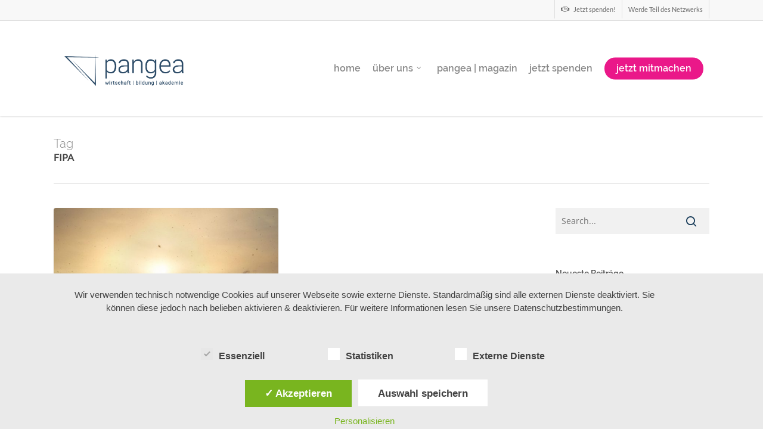

--- FILE ---
content_type: text/html; charset=UTF-8
request_url: https://pangea-netzwerk.de/tag/fipa
body_size: 27401
content:
<!doctype html><html lang="de-DE" xmlns:og="http://ogp.me/ns#" xmlns:fb="http://ogp.me/ns/fb#" class="no-js"><head><meta charset="UTF-8"><meta name="viewport" content="width=device-width, initial-scale=1, maximum-scale=1, user-scalable=0" /><meta name='robots' content='index, follow, max-image-preview:large, max-snippet:-1, max-video-preview:-1' /> <style id="aoatfcss" media="all">div.wpcf7 .screen-reader-response{position:absolute;overflow:hidden;clip:rect(1px 1px 1px 1px);height:1px;width:1px;margin:0px;padding:0px;border:0px}div.wpcf7-response-output{margin:2em 0.5em 1em;padding:0.2em 1em;border:2px solid rgb(255,0,0)}.wpcf7-form-control-wrap{position:relative}.wpcf7-display-none{display:none}.wpcf7 input[type="email"]{direction:ltr}.swiper-slide{position:relative;background-size:cover;-webkit-background-size:cover;background-position:50% 50%;background-repeat:no-repeat no-repeat}.swiper-container{margin:0px auto;position:relative;overflow:hidden;-webkit-backface-visibility:hidden;z-index:1}.swiper-slide{float:left}.swiper-container{width:100%;height:800px;overflow:hidden;position:relative}.swiper-slide{height:100%;width:100%;overflow:hidden;position:relative}.swiper-wrapper{position:relative;width:100%;-webkit-transform:translate3d(0px,0px,0px);box-sizing:content-box;left:0px}.nectar-slider-wrap,.nectar-slider-wrap *{box-sizing:border-box}.swiper-slide{float:left}.swiper-container{width:100%;height:750px;overflow:hidden;position:relative}.swiper-slide{width:100%;height:100%;overflow:hidden;position:relative}.swiper-wrapper{height:100%}.swiper-slide .container{z-index:100;height:100%}.swiper-slide .image-bg{position:absolute;z-index:9;width:100%;height:100%;top:0px;left:0px;background-size:cover;background-position:50% 0%;background-repeat:no-repeat no-repeat}.swiper-slide .slide-bg-wrap{position:absolute;width:100%;height:100%;top:0px;left:0px}.swiper-slide[data-bg-alignment="center"] .image-bg{background-position:50% 50%}.swiper-slide .content{color:rgb(255,255,255);width:100%;left:0px;position:absolute;top:250px;z-index:100}.swiper-slide .content{visibility:hidden}.nectar-slider-wrap:not(.loaded) .swiper-wrapper > .swiper-slide:first-child{opacity:1}.nectar-slider-loading .loading-icon{position:absolute;z-index:1000;top:0px;left:0px;width:100%;height:100%;background-position:50% 50%;background-repeat:no-repeat no-repeat}.nectar-slider-wrap .nectar-slider-loading{z-index:-1}.swiper-slide .content p,.swiper-slide .content h2,.swiper-slide .content .buttons{opacity:0;-webkit-transform:translateY(40px);letter-spacing:0.5px;-webkit-font-smoothing:antialiased}.swiper-slide .content p{padding-bottom:0px}.swiper-slide .content .buttons{padding-top:30px}.swiper-slide .content h2{font-size:60px;line-height:80px;letter-spacing:-1px;display:block;color:rgb(255,255,255);font-weight:300}.full-width-section > .col.span_12.dark .swiper-slide[data-color-scheme="light"] .content h2{color:rgb(255,255,255)}.swiper-slide .content p{font-size:24px;line-height:38px;font-weight:300}.video-texture{height:3000px;width:100%;position:absolute;left:0px;top:0px;opacity:0;z-index:10}.active_texture{background-image:url(https://pangea-netzwerk.de/wp-content/plugins/salient-social/img/textures/grid.png)}.swiper-slide .button{display:inline-block;padding:8px;margin:0px;border-top-left-radius:2px;border-top-right-radius:2px;border-bottom-right-radius:2px;border-bottom-left-radius:2px;background-color:transparent}.swiper-slide .buttons > div:last-child{padding-right:0px !important}.swiper-slide .buttons > div:first-child{padding-left:0px}.swiper-slide .button a{background-color:rgb(0,0,0);color:rgb(255,255,255);border-top-left-radius:2px;border-top-right-radius:2px;border-bottom-right-radius:2px;border-bottom-left-radius:2px;padding:13px 24px;text-decoration:none;text-transform:uppercase;font-weight:700;letter-spacing:2px;line-height:1.1em;font-size:12px;display:block}div[data-button-sizing="large"] .swiper-slide .button a{font-size:15px;padding:18px 40px}div[data-button-sizing="large"] .swiper-slide .button.transparent_2 a{padding:16px 40px}.swiper-slide .button.transparent_2 a{box-shadow:none;padding:11px 17px;border:2px solid rgba(255,255,255,0.701961);background-color:transparent !important}.swiper-slide[data-x-pos="left"] .content{text-align:left}.swiper-slide[data-x-pos="left"] .content p{margin:0px}.nectar-slider-wrap{overflow:hidden;position:relative;left:0px}.swiper-slide .content .buttons{position:relative}.nectar-slider-wrap[data-fullscreen="true"] .swiper-container,.nectar-slider-wrap[data-fullscreen="true"] .swiper-slide,.nectar-slider-wrap[data-fullscreen="true"] .swiper-wrapper{height:100%}.swiper-wrapper .slider-down-arrow{height:60px;width:60px;display:block;margin:0px auto 0px -30px;position:absolute;bottom:30px;z-index:100;left:50%}.swiper-wrapper .slider-down-arrow i.icon-default-style[class^="icon-"]{height:60px;width:60px;-webkit-animation:fadebottom 3.4s ease-in-out infinite;font-size:20px !important;color:rgb(255,255,255) !important;line-height:60px !important}@media only screen and (max-width:999px){.nectar-slider-loading{display:none}.swiper-container[data-tho="auto"][data-tco="auto"][data-pho="auto"][data-pco="auto"] .swiper-slide .content{visibility:visible}.nectar-slider-wrap .swiper-slide[data-y-pos="middle"] .content{-webkit-transform:translateY(-50%) translateZ(0px);top:50% !important}}@media only screen and (max-width:1300px) and (min-width:1000px){.swiper-container{height:625px}}@media only screen and (max-width:999px) and (min-width:690px){.swiper-container{height:530px}}@media only screen and (max-width:690px){.swiper-container{height:275px}}@media only screen and (max-width:999px) and (min-width:690px){body .swiper-slide .content h2{font-size:33px;line-height:57px;margin-bottom:8px}body .swiper-slide .content p{font-size:13px;line-height:26px}.swiper-slide .button a,body div[data-button-sizing="large"] .swiper-slide .button a{padding:9px 15px}.swiper-slide .button.transparent_2 a,div[data-button-sizing="large"] .swiper-slide .button.transparent_2 a{padding:7px 15px}.swiper-slide .content h2{letter-spacing:-1px}.nectar-slider-wrap .swiper-container .swiper-slide .button a{font-size:11px}}@media only screen and (max-device-width:1025px) and (min-device-width:481px) and (orientation:landscape){.swiper-slide .content p,.swiper-slide .content h2,.swiper-slide .content .buttons{opacity:1 !important;padding:0px !important}}@media only screen and (max-width:999px) and (min-width:1px){.nectar-slider-wrap{margin-top:0px;margin-left:-1px}body .nectar-slider-loading{top:0px;background-position:50% 50%}.nectar-slider-loading .loading-icon{height:100%}body .swiper-wrapper .slider-down-arrow{display:none}.nectar-slider-wrap[data-fullscreen="true"] .swiper-wrapper .slider-down-arrow{display:block;bottom:0px;margin-left:-30px}.nectar-slider-wrap[data-fullscreen="true"] .swiper-wrapper .slider-down-arrow i{opacity:1;-webkit-transform:none;font-size:14px !important}}@media only screen and (max-width:690px){body .swiper-slide .content .buttons{padding-top:10px}body .nectar-slider-wrap[data-fullscreen="true"] .swiper-slide .content h2{margin-bottom:8px;letter-spacing:-0.5px;font-size:33px !important;line-height:57px !important}body .nectar-slider-wrap[data-fullscreen="true"] .swiper-slide .content p{padding-bottom:7px;font-size:13px !important;line-height:26px !important}.nectar-slider-wrap[data-fullscreen="true"] .swiper-slide .button a{font-size:9px;padding:8px 13px;letter-spacing:0.5px}body .nectar-slider-wrap[data-fullscreen="true"] .swiper-slide .button.transparent_2 a{font-size:9px;padding:6px 13px;letter-spacing:0.5px}.swiper-slide .buttons > div{padding-left:0px !important}.swiper-slide .content h2{margin-bottom:3px}}@font-face{font-family:FontAwesome;src:url(https://pangea-netzwerk.de/wp-content/themes/salient/css/fonts/fontawesome-webfont.eot?#iefix&v=4.2) format('embedded-opentype'),url(https://pangea-netzwerk.de/wp-content/themes/salient/css/fonts/fontawesome-webfont.svg#fontawesomeregular?v=4.2) format('svg'),url(https://pangea-netzwerk.de/wp-content/themes/salient/css/fonts/fontawesome-webfont.woff?v=4.2) format('woff'),url(https://pangea-netzwerk.de/wp-content/themes/salient/css/fonts/fontawesome-webfont.ttf?v=4.2) format('truetype');font-weight:normal;font-style:normal}[class^="icon-"],[class*=" icon-"],i[class*="fa-"]{font-family:FontAwesome;font-weight:normal;font-style:normal;text-decoration:inherit;-webkit-font-smoothing:antialiased}[class^="icon-"]::before,[class*=" icon-"]::before{text-decoration:inherit;speak:none}[class^="icon-"],[class*=" icon-"]{display:inline;width:auto;height:auto;line-height:normal;vertical-align:baseline;background-image:none;margin-top:0px;background-position:0% 0%;background-repeat:repeat repeat}.fa{display:inline-block;font-style:normal;font-variant:normal;font-weight:normal;line-height:1;font-family:FontAwesome;font-size:inherit;text-rendering:auto;-webkit-font-smoothing:antialiased}.fa-twitter::before{content:'\f099'}.fa-facebook::before{content:'\f09a'}.fa-linkedin::before{content:'\f0e1'}.fa-angle-down::before{content:'\f107'}.fa-instagram::before{content:'\f16d'}.col{position:relative;display:block;width:100%}html body .vc_row-fluid > .span_12{float:none}@media (min-width:690px){.col{margin-right:2%}}.col:last-child{margin-right:0px}.col.col_last{margin-right:0px}html body .vc_row-fluid > .span_12 > .wpb_column{float:none;margin-right:0px}html body .vc_row-fluid > .span_12 > .wpb_column:not([class*="offset-"]){margin-left:0px}.vc_row-fluid > .span_12{width:auto}.vc_row-fluid > .span_12{margin-left:-1%;margin-right:-1%}.vc_row-fluid > .span_12 .wpb_column{padding-left:1%;padding-right:1%}.vc_row-fluid .wpb_column{box-shadow:none}body[data-col-gap] .vc_row-fluid .span_12.col.section-title{margin-left:0px;margin-right:0px}.col.padding-5-percent > .vc_column-inner{padding:calc(600px * 0.06)}.col.padding-8-percent > .vc_column-inner{padding:calc(600px * 0.08)}.col.padding-14-percent > .vc_column-inner{padding:calc(600px * 0.14)}.col.padding-15-percent > .vc_column-inner{padding:calc(600px * 0.15)}@media only screen and (max-width:690px){}@media only screen and (min-width:1000px){}@media only screen and (min-width:1425px){.col.padding-5-percent > .vc_column-inner{padding:calc(1245px * 0.05)}.col.padding-8-percent > .vc_column-inner{padding:calc(1245px * 0.08)}.col.padding-14-percent > .vc_column-inner{padding:calc(1245px * 0.14)}.col.padding-15-percent > .vc_column-inner{padding:calc(1245px * 0.15)}}body #ajax-content-wrap .col[data-padding-pos="right"] > .vc_column-inner{padding-left:0px;padding-top:0px;padding-bottom:0px}body #ajax-content-wrap .col[data-padding-pos="left"] > .vc_column-inner{padding-right:0px;padding-top:0px;padding-bottom:0px}#ajax-content-wrap .col[data-padding-pos="top"] > .vc_column-inner{padding-right:0px;padding-bottom:0px;padding-left:0px}#ajax-content-wrap .col[data-padding-pos="left-right"] > .vc_column-inner{padding-top:0px;padding-bottom:0px}@media (min-width:690px){.vc_col-sm-12{width:100%}.vc_col-sm-6{width:50%}.vc_col-sm-4{width:33.33333333%}}@media only screen and (max-width:690px){[class*="vc_col-"]:not([class*="vc_col-xs"]){width:100%}.wpb_column:not([class*="vc_col-xs"]){width:100%;margin-bottom:25px}}html,body,div,span,iframe,h2,h3,h4,h5,p,blockquote,a,img,strong,b,i,ul,li,form,label,header,nav{margin:0px;padding:0px;border:0px;font-family:inherit;font-size:inherit;font-style:inherit;font-variant:inherit;font-weight:inherit;line-height:inherit;vertical-align:baseline}input[type="submit"]{-webkit-appearance:none}html{overflow-x:hidden;overflow-y:scroll;max-width:100%}body{max-width:100%;overflow-x:hidden;background-color:white;font-family:'Open Sans',sans-serif;color:rgb(103,103,103);position:relative;background-position:initial initial;background-repeat:initial initial}ul{list-style:none}header,nav{display:block}*{box-sizing:border-box}.container{margin:0px auto;position:relative}.container{max-width:880px}.row{position:relative}.row::after,.col::after{content:'';display:block;height:0px;clear:both;visibility:hidden}.row,div.clear{padding-bottom:24px}@media (min-width:690px){.span_3{width:23.5%}.span_5{width:40.5%}.span_7{width:57.5%}.span_9{width:74.5%}.span_12{width:100%}}body{font-size:14px;-webkit-font-smoothing:antialiased;font-family:'Open Sans';font-weight:400;line-height:26px}body:not(.nectar-no-flex-height){min-height:100vh}p{-webkit-font-smoothing:antialiased}.col.center{text-align:center}.col.right{text-align:right}.container-wrap{background-color:rgb(248,248,248);position:relative;z-index:10;margin-top:0px;padding-top:40px;padding-bottom:40px}body[data-smooth-scrolling="0"]{overflow:hidden}.clear{clear:both}a{color:rgb(53,85,255);text-decoration:none}h2{font-size:34px;line-height:44px;margin-bottom:7px}h3{font-size:22px;line-height:34px;margin-bottom:7px}h4{font-size:18px;line-height:32px;margin-bottom:7px}h5{font-size:16px;line-height:26px;margin-bottom:7px}h2,h3,h4,h5{color:rgb(68,68,68);letter-spacing:0px;-webkit-font-smoothing:antialiased;font-family:'Open Sans';font-weight:600}strong,b{font-family:'Open Sans';font-weight:600}.text-align-center{text-align:center}p{padding-bottom:27px}.row .col p:last-child{padding-bottom:0px}.container .row:last-child,.wpb_wrapper .clear{padding-bottom:0px}.wpb_wrapper > div{margin-bottom:24px}.wpb_wrapper > div:last-child{margin-bottom:0px}blockquote{font-family:'Open Sans';font-weight:300;line-height:40px;font-size:22px;padding-left:0px;letter-spacing:0.5px;margin-bottom:30px}ul{margin-left:30px;margin-bottom:30px}li ul{margin-bottom:0px}ul li{list-style:disc outside}#header-outer nav > ul,#footer-outer ul,#slide-out-widget-area ul{margin:0px}#header-outer ul li,#footer-outer ul li,#slide-out-widget-area ul li{list-style:none}.main-content img{max-width:100%;height:auto}.light p{color:rgb(255,255,255)}.row .col h3,.row .col h4{margin-bottom:8px}.row .col img{margin-bottom:15px;max-width:100%;height:auto}.wpb_text_column > .wpb_wrapper >:last-child{margin-bottom:0px}.wpb_row,.wpb_content_element{margin-bottom:35px}body[data-bg-header="true"] .container-wrap{padding-top:25px;padding-bottom:40px;margin-top:0px !important}#header-space{height:90px;background-color:rgb(255,255,255)}#header-outer{width:100%;top:0px;left:0px;position:fixed;padding:28px 0px 0px;background-color:rgb(255,255,255);z-index:9999;overflow:visible}#header-outer[data-box-shadow="small"]{-webkit-box-shadow:rgba(0,0,0,0.219608) 0px 0px 3px 0px;box-shadow:rgba(0,0,0,0.219608) 0px 0px 3px 0px}#top #logo{width:auto;max-width:none;display:block;line-height:22px;font-size:22px;letter-spacing:-1px;color:rgb(68,68,68);font-family:'Open Sans';font-weight:600}#top #logo img{text-indent:-9999px;max-width:none;width:auto;margin-bottom:0px;display:block}#header-outer[data-transparent-header="true"] #top #logo img.stnd{position:relative}#top{position:relative;z-index:9998;width:100%}#top .container .row{padding-bottom:0px}#top nav > ul{overflow:visible;min-height:1px;line-height:1px}body:not(.ascend) #top nav > .buttons{margin-left:15px}body #header-outer[data-full-width="false"][data-has-buttons="no"]:not([data-format="left-header"]) #top nav > .buttons{margin-left:0px}#header-outer #top nav > .buttons{right:0px;height:100%;overflow:hidden}#top nav ul li{float:right}#top nav > ul > li{float:left}#top nav > ul > li > a{padding:0px 10px;display:block;color:rgb(103,103,103);font-size:14px;line-height:20px}#top nav > ul > li[class*="button_solid_color"] > a::before,#header-outer.transparent #top nav > ul > li[class*="button_solid_color"] > a::before{display:block;position:absolute;left:0px;padding-bottom:10px;-webkit-transform:translateY(-7px);width:100%;height:24px;content:' ';z-index:-1}#header-outer:not([data-format="centered-menu-under-logo"]):not([data-format="centered-menu-bottom-bar"]) #top nav > ul > li[class*="button_"] > a::before{-webkit-transform:translateY(-50%);top:50%}#header-outer #top nav > ul > li[class*="button_solid_color"] > a{color:rgb(255,255,255) !important}#top nav > ul > li[class*="button_solid_color"] > a,body #header-outer.transparent #top nav > ul > li[class*="button_solid_color"] > a{padding-left:20px;padding-right:20px;color:rgb(255,255,255) !important;opacity:1 !important}#header-outer[data-lhe="default"] #top nav > ul > li[class*="button_solid_color"] > a{padding-left:20px;padding-right:20px}#top nav ul li a{color:rgb(153,153,153)}.sf-menu{line-height:1;float:left;margin-bottom:30px}.sf-menu ul li{font-weight:normal;width:100%}.sub-menu{z-index:3}.sf-menu ul li a{margin:0px}.sf-sub-indicator{display:inline-block;width:10px;position:relative;left:8px;height:10px}.sf-sub-indicator i{width:8px}body .sf-sub-indicator [class*=" icon-"]{color:rgb(136,136,136);font-size:12px;line-height:16px;height:auto;background-color:transparent}.sf-menu,.sf-menu *{list-style-type:none;list-style-position:outside;list-style-image:none;margin:0px;padding:0px;z-index:10}.sf-menu{line-height:1}.sf-menu ul{position:absolute;top:-999em}.sf-menu ul li{font-size:12px;width:100%}.sf-menu li{float:left;line-height:0;font-size:12px;position:relative}.sf-menu a{display:block;position:relative;text-decoration:none}.sf-menu .sf-with-ul a{min-width:1px}#header-outer .sf-menu li ul li a{font-size:12px;line-height:13px;letter-spacing:0px}#top .span_9{position:static}#top nav > ul > li > ul > li{opacity:0;-webkit-transform:translateY(13px)}.wpcf7-form-control-wrap{display:block !important}#top .sf-menu li ul li a{background-color:transparent}.sf-menu > li > ul{opacity:0;display:block;-webkit-box-shadow:rgba(0,0,0,0.109804) 0px 19px 35px;box-shadow:rgba(0,0,0,0.109804) 0px 19px 35px}.sf-menu > li ul{padding:20px;width:20em}.sf-menu > li ul a{padding:6px}body:not([data-header-format="left-header"]) #top .sf-menu li ul{background-color:rgb(255,255,255)}#header-outer:not([data-format="left-header"]) #top nav > ul > li:not(.megamenu) ul .current-menu-item > a{color:rgb(255,255,255)}#header-outer:not([data-format="left-header"]) #top nav > ul > li:not(.megamenu) ul .current-menu-item > a{background-color:rgb(39,204,192)}#header-outer .sf-menu li ul li a{color:rgb(153,153,153)}.sf-menu ul li a{border-bottom-width:0px}@media only screen and (min-width:1000px){#header-outer:not([data-format="left-header"]){padding-top:0px}#header-outer:not([data-format="left-header"]) #top > .container > .row,#header-outer:not([data-format="left-header"]) #top > .container > .row nav,#header-outer:not([data-format="left-header"]) #top > .container > .row nav > ul,#header-outer:not([data-format="left-header"]) #top > .container > .row nav > ul > li{display:-webkit-flex}#header-outer:not([data-format="left-header"]) #top .span_9,#header-outer:not([data-format="left-header"]) #top .span_3{display:-webkit-flex;float:none;width:auto}#header-outer[data-format="default"] #top .span_9{margin-left:auto}#header-outer:not([data-format="left-header"]) #top nav > .buttons{overflow:visible;height:auto}#header-outer:not([data-format="left-header"]) #top nav > ul > li{-webkit-align-items:center}#header-outer:not([data-format="left-header"]) #top nav > ul{float:none;display:inline-block;vertical-align:middle}}@media only screen and (max-width:999px){#top .col.span_9{text-align:right;line-height:0}#top .span_9 > .slide-out-widget-area-toggle > div{position:relative;display:block;top:50%;font-size:18px;-webkit-transform:translateY(-50%);background-color:transparent}#top .span_9 > .slide-out-widget-area-toggle{position:relative;width:auto;padding:0px 7px;top:auto;right:auto;margin-bottom:0px;margin-top:0px;display:inline-block;vertical-align:middle;line-height:0;height:100%;-webkit-transform:none}body[data-slide-out-widget-area-style="slide-out-from-right"] .slide_out_area_close::before{background-color:rgba(0,0,0,0.0588235)}#top .span_9 > .slide-out-widget-area-toggle{padding-right:0px}#search-outer #search #close a::before{height:40px;width:40px;margin:-20px 0px 0px -20px}#search-outer #search #close a span{font-size:16px;height:16px;line-height:16px}#search-outer #search #close a{height:14px}#search-outer #search #close{top:0px;right:-5px}#search-outer #search #close a{right:13px;top:19px}body.original #search-outer #search #close a{top:50%;-webkit-transform:translateY(-50%)}}@media only screen and (max-width:999px) and (min-width:690px){body.original #slide-out-widget-area .inner .off-canvas-menu-container.mobile-only .menu.secondary-header-items{display:none}}#top .span_9 > .slide-out-widget-area-toggle{display:none;z-index:10000}body.original #header-outer[data-transparent-header="true"].transparent{box-shadow:none}body #header-outer[data-transparent-header="true"].transparent{-webkit-box-shadow:none;box-shadow:none;border-bottom-width:1px;border-bottom-style:solid;border-bottom-color:rgba(255,255,255,0.247059);background-color:transparent !important}body #header-outer[data-transparent-header="true"].transparent nav > ul > li > a{margin-bottom:-1px}#header-outer[data-transparent-header="true"].transparent #logo img{opacity:0}body #header-outer[data-transparent-header="true"][data-remove-border="true"]{border:none !important}#header-outer[data-transparent-header="true"] #logo .dark-version{position:absolute}#header-outer[data-transparent-header="true"].transparent > header #logo img.dark-version{opacity:0 !important}#search-outer{top:0px;left:0px;width:100%;height:100%;position:absolute;z-index:10000;overflow:visible;display:none;background-color:rgb(255,255,255)}.original #search-outer #search{height:100%;display:-webkit-flex}#search-box{position:relative}#search-outer .container{overflow:visible;width:100%}#search-outer #search input[type="text"]{width:100%;color:rgb(136,136,136);font-size:43px;line-height:43px;position:relative;padding:0px;background-color:transparent;border:0px;-webkit-box-shadow:none;box-shadow:none;font-family:'Open Sans';font-weight:700;text-transform:uppercase;letter-spacing:1px}#search-outer > #search form{width:92%;float:left}#search-outer #search #close{list-style:none}#search-outer #search #close a{position:absolute;right:0px;top:24px;display:block;width:24px;height:17px;line-height:22px;z-index:10}#search-outer #search #close a span:not(.close-line){color:rgb(160,160,160);font-size:18px;height:20px;line-height:19px;background-color:transparent}#header-outer #search{position:relative}#header-outer .row .col.span_3,#header-outer .row .col.span_9{width:auto}#header-outer .row .col.span_9{float:right}.wpb_row > .span_12{z-index:10}.wpb_row > .span_12{margin-bottom:0px !important}.wpb_row > .span_12 > .column_container:last-child{margin-bottom:0px}.nectar-slider-loading{background-color:rgb(57,57,57);position:absolute;z-index:1000;top:0px;left:0px;width:100%;height:100%;background-position:50% 50%;background-repeat:repeat repeat}body .full-width-section{box-sizing:content-box}.full-width-section{-webkit-background-size:cover;background-size:cover;width:100%;position:relative}.wpb_row{position:relative}.wpb_row .row-bg,.full-width-section .row-bg{position:absolute;top:0px;left:0px;width:100%;height:100%;background-size:cover;-webkit-background-size:cover}.wpb_row .row-bg-wrap .row-bg-overlay{display:block;position:absolute;top:0px;left:0px;width:100%;height:100%;content:' ';z-index:2}.wpb_row.full-width-section{margin-bottom:0px}.full-width-section > .span_12 > div:last-child{padding-bottom:0px}.full-width-section img{display:block;margin-bottom:0px}.wpb_row .row-bg-wrap .inner-wrap{overflow:hidden;width:100.1%;height:100.1%;position:absolute;z-index:1;top:0px;left:0px}.wpb_row .row-bg-wrap,.full-width-section .row-bg-wrap{width:100%;height:100%;position:absolute;top:0px;left:0px}.wpb_row .row-bg-wrap .inner-wrap{height:100%;width:100%}body .full-width-section > .col.span_12{float:none}.full-width-section > .col.span_12.light{color:rgb(255,255,255)}.vc_row.vc_row-o-equal-height > .span_12 > .vc_column_container > .vc_column-inner{width:100%}.vc_row.vc_row-o-equal-height > .span_12 > .wpb_column > .vc_column-inner > .wpb_wrapper{min-height:1px}.vc_column_container > .vc_column-inner{position:relative}@media only screen and (max-width:999px){body .vc_row.vc_row-flex.vc_row-o-equal-height > .span_12,body .vc_row.vc_row-flex.vc_row-o-equal-height > .span_12 > .vc_column_container > .vc_column-inner,body .vc_row.vc_row-flex.vc_row-o-equal-height > .span_12 > .vc_column_container{display:-webkit-flex}}.col{position:relative;float:left}.col.centered-text,.wpb_column.centered-text{text-align:center}.wpb_column{background-position:50% 50%}.wpb_column .column-bg-overlay,.wpb_column .column-bg-overlay-wrap{position:absolute;z-index:0;height:100%;width:100%;top:0px;left:0px;content:' ';display:block;opacity:0}.wpb_column .column-bg-overlay-wrap{opacity:1}body .wpb_text_column{margin-bottom:0px}body .wpb_text_column h3:last-child{margin-bottom:10px}iframe{max-width:100%}.nectar-button{border-top-left-radius:5px;border-top-right-radius:5px;border-bottom-right-radius:5px;border-bottom-left-radius:5px;box-shadow:rgba(0,0,0,0.0980392) 0px -3px inset;-webkit-box-shadow:rgba(0,0,0,0.0980392) 0px -3px inset;color:rgb(255,255,255);font-family:'Open Sans';font-weight:600;font-size:12px;padding:13px 18px;position:relative;top:0px;margin-bottom:10px;opacity:1;line-height:20px;background-color:rgb(0,0,0);display:inline-block}.nectar-button.small{border-top-left-radius:2px;border-top-right-radius:2px;border-bottom-right-radius:2px;border-bottom-left-radius:2px;font-size:11px;padding:8px 14px;color:rgb(255,255,255);box-shadow:rgba(0,0,0,0.0980392) 0px -1px inset;-webkit-box-shadow:rgba(0,0,0,0.0980392) 0px -1px inset}.nectar-button.medium{border-top-left-radius:3px;border-top-right-radius:3px;border-bottom-right-radius:3px;border-bottom-left-radius:3px;padding:10px 15px;font-size:12px;color:rgb(255,255,255);box-shadow:rgba(0,0,0,0.0980392) 0px -2px inset;-webkit-box-shadow:rgba(0,0,0,0.0980392) 0px -2px inset}body .nectar-button.small{font-size:12px}body .nectar-button.medium{font-size:12px}.nectar-button.large{font-size:14px;padding:15px 22px;box-shadow:rgba(0,0,0,0.0980392) 0px -3px inset;-webkit-box-shadow:rgba(0,0,0,0.0980392) 0px -3px inset}.nectar-button.small.see-through-2{padding-top:6px;padding-bottom:6px}.nectar-button.medium.see-through{padding-top:9px;padding-bottom:9px}.nectar-button span{left:0px;display:inline-block;-webkit-transform:translateX(0px);position:relative}.nectar-button.see-through,body .nectar-button.see-through{-webkit-box-shadow:none;border-top-left-radius:2px;border-top-right-radius:2px;border-bottom-right-radius:2px;border-bottom-left-radius:2px;border:2px solid rgba(255,255,255,0.74902);opacity:1 !important}.nectar-button.see-through,body .nectar-button.see-through{background-color:transparent !important;box-shadow:none !important}.nectar-button.see-through-2{background-color:transparent;box-shadow:none;-webkit-box-shadow:none;opacity:1;border-top-left-radius:2px;border-top-right-radius:2px;border-bottom-right-radius:2px;border-bottom-left-radius:2px;border:2px solid rgba(255,255,255,0.74902)}body[data-button-style^="rounded"] .nectar-button.see-through,body[data-button-style^="rounded"] .nectar-button.see-through-2,body[data-button-style^="rounded"] #to-top,body[data-button-style^="rounded"] input[type="submit"],body[data-button-style^="rounded"] .nectar-button,body[data-button-style^="rounded"] .swiper-slide .button a,body[data-button-style^="rounded"] #top nav > ul > li[class*="button_solid_color"] > a::before{box-shadow:none;border-top-left-radius:200px !important;border-top-right-radius:200px !important;border-bottom-right-radius:200px !important;border-bottom-left-radius:200px !important}body[data-button-style^="rounded"] .nectar-button.medium:not(.see-through):not(.see-through-2):not(.see-through-3){padding:12px 18px}.col.light .nectar-button.see-through{border-color:rgba(255,255,255,0.74902);color:rgb(255,255,255)}.col.dark .nectar-button.see-through-2{border-color:rgba(0,0,0,0.74902);color:rgb(68,68,68)}.wpb_wrapper > .divider-wrap{margin-bottom:0px}.divider{height:20px}i[class*="fa-"]{display:inline-block;word-spacing:1px;position:relative;text-align:center;top:-2px;vertical-align:middle;max-width:100%}[class^="icon-"],i[class*=" icon-"]{display:inline-block;max-width:100%;position:relative;text-align:center;vertical-align:middle;top:-2px;word-spacing:1px}body [class^="icon-"].icon-default-style{line-height:34px;height:34px;width:34px;margin-right:0px;font-size:34px;color:rgb(0,0,0);background-color:transparent}.col.has-animation,.wpb_column.has-animation{opacity:0;position:relative}.col.has-animation[data-animation="fade-in-from-left"],.wpb_column.has-animation[data-animation="fade-in-from-left"]{-webkit-transform:translateX(-45px)}#footer-outer .widget.widget_media_image img{margin-bottom:0px}.blog-recent[data-style="list_featured_first_row"] .small{position:relative;-webkit-transform:none;top:0px;display:inline-block;vertical-align:middle}.row .col.section-title{margin:0px;padding:0px 0px 36px;border-bottom-width:1px;border-bottom-style:solid;border-bottom-color:rgba(0,0,0,0.14902)}.home .row .col.section-title{padding:0px 0px 3em}.row .col.section-title h2{margin-bottom:0px;font-family:'Open Sans';font-weight:600;letter-spacing:-1px;position:relative}.row .col.section-title h2{margin-bottom:5px}.row .col.section-title span{font-size:20px;line-height:20px;color:rgba(0,0,0,0.45098);top:0px;position:relative;text-transform:none;font-family:'Open Sans';padding-left:10px}body[data-bg-header="true"] .container-wrap{margin-top:0px !important;padding-top:0px !important}[data-style="list_featured_first_row"] .meta-category a::before{height:2px;width:100%;position:absolute;bottom:-3px;left:0px;content:'';-webkit-transform:scaleX(0);-webkit-transform-origin:0% 50%}.post-header{margin-bottom:12px;color:rgb(136,136,136)}.post .post-header a{color:inherit}.post .full-post-link{position:absolute;content:'';z-index:1000;display:block;height:100%;width:100%;top:0px;left:0px}@media only screen and (max-width:999px) and (min-width:690px){.container{max-width:600px}}#footer-outer{color:rgb(204,204,204);position:relative;z-index:10;background-color:rgb(37,37,37)}#footer-outer .row{padding:55px 0px;margin-bottom:0px}#footer-outer .widget h4{color:rgb(119,119,119);font-size:14px;font-family:'Open Sans';font-weight:600;margin-bottom:20px}#footer-outer .widget{margin-bottom:30px}#footer-outer #footer-widgets .widget.widget_nav_menu li{border-bottom-width:0px;padding:0px !important}#footer-outer .widget.widget_nav_menu li a{padding:8px 0px;display:block;border-bottom-width:1px;border-bottom-style:solid;border-bottom-color:rgb(68,68,68)}#footer-outer .span_3 .widget:last-child{margin-bottom:0px}#footer-outer a{color:rgb(204,204,204)}#footer-outer .widget ul li{margin-bottom:7px}#footer-outer #copyright{padding:20px 0px;font-size:12px;background-color:rgb(28,28,28);color:rgb(119,119,119)}#footer-outer #copyright li{float:left;margin-left:20px}#footer-outer #copyright .container div:last-child{margin-bottom:0px}#footer-outer #copyright li a{display:block;line-height:22px;height:24px;position:relative;background-position:50% 0%}#footer-outer #copyright li a i{color:rgb(119,119,119)}#footer-outer #copyright p{line-height:22px;margin-top:3px}#footer-outer #copyright .col ul{float:right}body #footer-outer i{font-size:20px;width:auto;background-color:transparent}@media only screen and (min-width:1000px){#footer-widgets[data-cols="5"] .container .row > div{width:19.5%}#footer-widgets[data-cols="5"] .container .row > div:first-child{width:35%}}#footer-outer .col{z-index:10;min-height:1px}#slide-out-widget-area.slide-out-from-right{position:fixed;-webkit-transform:translate(301px,0px);top:0px;right:0px;width:300px;height:100%;z-index:10000;padding:33px;overflow:hidden}#slide-out-widget-area .inner .off-canvas-menu-container li a{font-size:20px;line-height:30px;font-family:'Open Sans';font-weight:700}#slide-out-widget-area.slide-out-from-right .inner .off-canvas-menu-container li a{opacity:0.7}#slide-out-widget-area .inner .current_page_ancestor > a,#slide-out-widget-area .inner .current-menu-item > a,#slide-out-widget-area .inner .current-menu-ancestor > a,#slide-out-widget-area .inner .current_page_item > a{opacity:1}#slide-out-widget-area-bg{-webkit-backface-visibility:hidden;background-color:rgba(0,0,0,0.8);position:fixed;height:1px;width:1px;opacity:0;left:0px;top:0px;z-index:9996}#slide-out-widget-area .inner > div{margin-bottom:25px}#slide-out-widget-area .inner > div:first-of-type{margin-top:-7px}#slide-out-widget-area .inner{width:100%;height:100%}#slide-out-widget-area a,#slide-out-widget-area{color:rgb(255,255,255)}body[data-full-width-header="false"] #slide-out-widget-area .slide_out_area_close{position:absolute;right:22px;top:22px}body[data-full-width-header="false"].original #slide-out-widget-area.slide-out-from-right .slide_out_area_close{z-index:100}body[data-full-width-header="false"] #slide-out-widget-area .slide_out_area_close{display:block;font-family:'Open Sans';font-weight:400}body[data-full-width-header="false"] #slide-out-widget-area .slide_out_area_close{-webkit-backface-visibility:hidden;width:34px;height:34px;color:rgb(221,221,221);font-size:18px;max-width:none;line-height:32px}body #slide-out-widget-area .slide_out_area_close .icon-default-style[class^="icon-"]{-webkit-backface-visibility:hidden;color:rgb(255,255,255);font-size:18px;height:34px;left:-2px;line-height:32px;max-width:none;width:34px}body .lines-button{line-height:0;font-size:0px}.lines-button{top:9px;position:relative;display:block}.lines{display:block;width:1.4rem;height:3px;background-color:rgb(236,240,241);position:relative}.lines::before,.lines::after{display:block;width:1.4rem;height:3px;background-color:rgb(236,240,241);position:absolute;left:0px;content:'';-webkit-transform-origin:0.142rem 50%;background-position:initial initial;background-repeat:initial initial}.lines::before{top:6px}.lines::after{top:-6px}.slide-out-widget-area-toggle .lines-button::after{background-color:rgba(0,0,0,0.4);display:inline-block;width:1.4rem;height:2px;position:absolute;left:0px;top:0px;content:'';-webkit-transform:scale(1,1)}.slide-out-widget-area-toggle.mobile-icon .lines-button.x2 .lines::before,.slide-out-widget-area-toggle.mobile-icon .lines-button.x2 .lines::after,.slide-out-widget-area-toggle.mobile-icon .lines-button::after{background-color:rgb(153,153,153)}body #header-outer .lines-button{top:9px}body.original #header-outer[data-has-menu="true"] .lines-button{top:10px}.slide-out-widget-area-toggle.mobile-icon .lines-button::after{top:0px !important}.slide-out-widget-area-toggle.mobile-icon .lines{background-color:transparent}.slide-out-widget-area-toggle.mobile-icon .lines-button::after,.slide-out-widget-area-toggle.mobile-icon .lines::before,.slide-out-widget-area-toggle.mobile-icon .lines::after{height:2px !important;width:22px !important}.lines-button.x2 .lines::before,.lines-button.x2 .lines::after{-webkit-transform-origin:50% 50%}.slide-out-widget-area-toggle a > span{-webkit-transform-origin:50% 50%;display:block;height:21px}.slide-out-widget-area-toggle.mobile-icon a > span{height:20px}#slide-out-widget-area .mobile-only{display:none}#footer-outer #footer-widgets .col ul li{padding:8px 0px;list-style:none;margin-bottom:0px;border-bottom-width:1px;border-bottom-style:solid;border-bottom-color:rgb(68,68,68)}#footer-outer #footer-widgets .col ul li:last-child{margin-bottom:0px}#footer-outer .widget.widget_nav_menu li a{border-bottom-width:0px !important}#footer-outer #footer-widgets .col p{padding-bottom:20px}#footer-outer #footer-widgets .col p:last-child{padding-bottom:0px}#footer-outer #footer-widgets .col ul li:first-child > a,#footer-outer #footer-widgets .col ul li:first-child{padding-top:0px !important}input[type="text"],input[type="email"],textarea{padding:10px;width:100%;font-size:14px;font-family:inherit;line-height:24px;color:rgb(85,85,85);background-color:rgb(241,241,241);border:none}input[type="submit"]{background-color:rgb(51,51,51);padding:7px 11px;border:none;color:rgb(255,255,255);width:auto;font-family:'Open Sans';font-weight:600;font-size:14px;border-top-left-radius:2px;border-top-right-radius:2px;border-bottom-right-radius:2px;border-bottom-left-radius:2px}body[data-form-submit="regular"] .container-wrap input[type="submit"]{padding:15px 22px !important}textarea{max-width:100%}.wpcf7-form p span{color:rgb(0,0,0)}.wpcf7 .wpcf7-response-output{background-color:rgb(255,255,255);margin-left:0px;margin-top:10px}body .full-width-section{visibility:visible}body .full-width-section .row-bg-wrap,.nectar-slider-wrap[data-full-width="true"]{margin-left:-50vw;left:50%;width:100vw}@font-face{font-family:icomoon;src:url(https://pangea-netzwerk.de/wp-content/themes/salient/css/elements/fonts/icomoon.eot?#iefix) format('embedded-opentype'),url(https://pangea-netzwerk.de/wp-content/themes/salient/css/elements/fonts/icomoon.woff) format('woff'),url(https://pangea-netzwerk.de/wp-content/themes/salient/css/elements/fonts/icomoon.ttf) format('truetype'),url(https://pangea-netzwerk.de/wp-content/themes/salient/css/elements/fonts/icomoon.svg#icomoon) format('svg');font-weight:normal;font-style:normal}.icon-salient-x,.icon-salient-down-arrow{speak:none;font-style:normal;font-weight:normal;font-variant:normal;text-transform:none;line-height:1;-webkit-font-smoothing:antialiased;font-family:icomoon !important}.icon-salient-x::before{content:'\e003'}.icon-salient-down-arrow::before{content:'\e008'}body .lines,body .lines::before,body .lines::after{height:2px}body #slide-out-widget-area .slide_out_area_close .icon-default-style[class^="icon-"]{font-size:24px !important}body .icon-salient-x::before{content:'\e117'}body #search-outer #search #close a span{font-size:20px}.nectar-fancy-box{overflow:hidden;position:relative;padding:13%}.nectar-fancy-box::after{display:block;position:absolute;content:' ';width:100%;height:6px;left:0px;bottom:0px;background-color:rgb(255,255,255);z-index:5;-webkit-transform:scaleX(0) translateZ(0px);-webkit-transform-origin:0px 0px;background-position:initial initial;background-repeat:initial initial}.nectar-fancy-box .inner{position:relative;text-align:left;color:rgb(255,255,255);z-index:10;padding-bottom:15%}.nectar-fancy-box .box-bg{position:absolute;top:0px;left:0px;height:100.2%;width:100.2%;background-size:cover;z-index:1;-webkit-backface-visibility:hidden;background-position:50% 50%}.nectar-fancy-box .box-bg::after{position:absolute;top:0px;left:0px;height:100%;width:100%;content:' ';background-color:rgba(51,51,51,0.498039)}.nectar-fancy-box .box-bg{opacity:1}.nectar-fancy-box[data-style="color_box_basic"]::after{display:none}.main-content .nectar-fancy-box[data-style="color_box_basic"] h4,.main-content .nectar-fancy-box[data-style="color_box_basic"] p{color:inherit}.main-content .nectar-fancy-box[data-style="color_box_basic"] .inner{padding-bottom:0px;color:inherit}.nectar-fancy-box[data-style="color_box_basic"][data-box-color-opacity="0.8"] .box-bg::after{opacity:0.8}.nectar-fancy-box[data-style="color_box_basic"][data-box-color-opacity="0.7"] .box-bg::after{opacity:0.7}.nectar-fancy-box[data-style="color_box_basic"] .box-bg::before{position:absolute;top:0px;left:0px;content:'';width:100%;height:100%;background-color:rgb(255,255,255);opacity:0;z-index:1}.home .blog-recent .col .post-header{color:rgb(153,153,153);margin-bottom:12px}.home .blog-recent .col .post-header h3 a{color:rgb(39,207,195)}.home .blog-recent .col .post-header h3{margin-bottom:3px}.blog-recent .col .post-header a{color:inherit}.blog-recent .col{margin-bottom:40px}.blog-recent div:last-of-type{margin-right:0px}@media only screen and (min-width:1000px){.blog-recent .col.span_3{width:23.4%}}body .blog-recent[data-style].columns-4 div:nth-child(4n+4){margin-right:0px !important}.blog-recent.columns-4 div:nth-child(4n+5){clear:both}.blog-recent[data-style="list_featured_first_row"] a.small{width:80px;height:100%;margin-right:30px;line-height:0;position:relative}.blog-recent[data-style="list_featured_first_row"] .meta-category{position:relative;z-index:30}.blog-recent[data-style="list_featured_first_row"] .small img{border-top-left-radius:5px;border-top-right-radius:5px;border-bottom-right-radius:5px;border-bottom-left-radius:5px}.blog-recent[data-style="list_featured_first_row"] .full-post-link{position:absolute;left:0px;top:0px;width:100%;height:100%;display:block;z-index:20}.blog-recent[data-style="list_featured_first_row"] .col.span_3 a.small{width:60px;height:60px}@media only screen and (min-width:1000px){.blog-recent[data-style="list_featured_first_row"] .col.span_3{width:22.6%;margin-right:3%}}@media only screen and (max-width:999px){.row .blog-recent[data-style="list_featured_first_row"] .col{margin-right:0px}}.blog-recent[data-style="list_featured_first_row"]{display:-webkit-flex;-webkit-flex-wrap:wrap;width:100%}@media only screen and (max-width:999px) and (min-width:690px){.blog-recent[data-style="list_featured_first_row"] > .col.span_3:nth-child(1),.blog-recent[data-style="list_featured_first_row"] > .col.span_3:nth-child(2),.blog-recent[data-style="list_featured_first_row"] > .col.span_3:nth-child(3),.blog-recent[data-style="list_featured_first_row"] > .col.span_3:nth-child(4){vertical-align:top}.blog-recent[data-style="list_featured_first_row"] .col.span_3{padding-right:0px;padding-left:0px;width:46.9% !important;margin-right:6% !important}.blog-recent[data-style="list_featured_first_row"] .col.span_3:nth-child(2n+2){margin-right:0px !important}}.blog-recent[data-style="list_featured_first_row"] .col{float:none}.full-width-section .blog-recent[data-style="list_featured_first_row"] .featured > img{margin-bottom:25px}.blog-recent[data-style="list_featured_first_row"] .featured > img{display:block;margin-bottom:20px;max-width:none;width:100%;border-top-left-radius:5px;border-top-right-radius:5px;border-bottom-right-radius:5px;border-bottom-left-radius:5px}.blog-recent[data-style="list_featured_first_row"] .post-header h3 a,.blog-recent[data-style="list_featured_first_row"] .post-header h5 a,.home .blog-recent[data-style="list_featured_first_row"] .col .post-header h3 a{color:inherit !important}.blog-recent[data-style="list_featured_first_row"] .post-header.small{display:inline-block;margin-bottom:0px;vertical-align:middle;width:calc(100% - 120px)}@media only screen and (min-width:1300px){.blog-recent[data-style="list_featured_first_row"] .post-header.small{width:calc(100% - 140px)}}.blog-recent[data-style="list_featured_first_row"] .col.span_3 .post-header.small{width:calc(100% - 100px)}.blog-recent[data-style="list_featured_first_row"] .small img{margin-bottom:0px}[data-style="list_featured_first_row"] .meta-category a{margin-right:10px;font-size:14px;line-height:18px;position:relative}[data-style="list_featured_first_row"] .post-header.small .meta-category a{font-size:13px}@font-face{font-family:'Open Sans';font-style:normal;font-weight:300;src:local(Open Sans Light),local(OpenSans-Light),url(https://fonts.gstatic.com/s/opensans/v17/mem5YaGs126MiZpBA-UN_r8OXOhs.ttf) format('truetype')}@font-face{font-family:'Open Sans';font-style:normal;font-weight:400;src:local(Open Sans Regular),local(OpenSans-Regular),url(https://fonts.gstatic.com/s/opensans/v17/mem8YaGs126MiZpBA-UFW50e.ttf) format('truetype')}@font-face{font-family:'Open Sans';font-style:normal;font-weight:600;src:local(Open Sans SemiBold),local(OpenSans-SemiBold),url(https://fonts.gstatic.com/s/opensans/v17/mem5YaGs126MiZpBA-UNirkOXOhs.ttf) format('truetype')}@font-face{font-family:'Open Sans';font-style:normal;font-weight:700;src:local(Open Sans Bold),local(OpenSans-Bold),url(https://fonts.gstatic.com/s/opensans/v17/mem5YaGs126MiZpBA-UN7rgOXOhs.ttf) format('truetype')}@media only screen and (min-width:1300px){.container{max-width:1100px}}@media only screen and (max-width:1300px) and (min-width:1000px){body .swiper-slide .content p{font-size:20px;line-height:34px}#top nav > ul > li > a{padding-left:8px}.sf-sub-indicator{left:6px}}@media only screen and (max-width:999px) and (min-width:690px){.span_3,.span_5,.span_7,.span_9,.span_12{width:100%;margin-left:0px}.col,body .vc_row-fluid .wpb_column{margin-bottom:25px}#header-outer .col{margin-bottom:0px;margin-right:0px}.wpb_column{width:100%}.container{max-width:600px}#footer-outer #copyright .col{width:49%;margin-bottom:0px}#footer-widgets .container .col{margin-left:15px;width:48%}#footer-widgets .container .row > div:last-child{margin-right:0px}}@media only screen and (max-width:690px){body #slide-out-widget-area .inner .off-canvas-menu-container.mobile-only .menu.secondary-header-items{display:block}.container{max-width:320px}.col{margin-bottom:25px}#header-outer .col{margin-bottom:0px}.container .post-header{font-size:12px}body #footer-outer #copyright .col ul{float:left}body #footer-outer #copyright .col ul li:first-child{margin-left:0px}#ajax-content-wrap #footer-widgets .container .col:nth-child(3){margin-bottom:40px}}@media only screen and (max-width:999px) and (min-width:1px){#ajax-content-wrap .video-texture{display:none}.original #search-outer #search input[type="text"]{font-size:24px;border-bottom-width:2px}.original #search-outer .container{width:100%}.full-width-section > .col.span_12{margin-bottom:0px}div[data-bg-mobile-hidden="true"] .row-bg.using-image{background-image:none !important}.full-width-section,#header-outer[data-transparent-header="true"][data-permanent-transparent="false"] #logo .dark-version,#header-outer #top #logo img{margin-top:0px !important}#header-outer[data-has-menu="true"][data-mobile-fixed="1"] #top .span_3,#header-outer[data-has-menu="true"] #top .span_3{text-align:left}#header-outer[data-mobile-fixed="1"]{position:fixed !important}body #header-outer[data-transparent-header="true"][data-remove-border="true"],body #header-outer[data-transparent-header="true"][data-remove-border="true"].transparent{border:none}.container-wrap{z-index:11}body #top #logo img,#header-outer[data-permanent-transparent="false"] #logo .dark-version{height:24px;margin-top:-3px;top:3px;position:relative}#header-outer[data-transparent-header="true"][data-permanent-transparent="false"] #logo .dark-version,#header-outer #top #logo img{top:0px}#header-outer[data-permanent-transparent="false"] #logo .dark-version{position:absolute}body:not(.material) #header-outer[data-mobile-fixed="1"] #logo .dark-version{top:6px}body #header-outer{margin-bottom:0px;padding:12px 0px}body #header-outer{position:relative}body #slide-out-widget-area .slide_out_area_close{position:absolute;right:22px;top:22px;z-index:100}#slide-out-widget-area .mobile-only{display:block}#slide-out-widget-area{top:0px !important}#header-outer #logo{top:0px;left:0px}#header-space{display:none}#header-space[data-header-mobile-fixed="1"]{display:block}#top .span_9 > .slide-out-widget-area-toggle{display:inline-block}#top .col.span_3{left:0px;top:0px;z-index:100;width:100%}#top .col.span_3{position:relative}#header-outer #top .col.span_3{line-height:0}#header-outer #top .col.span_3 #logo{vertical-align:middle}#top .col.span_9{margin-left:0px;margin-bottom:0px;float:none;z-index:100;position:static;width:100% !important}#top .col.span_9{min-height:0px;right:0px;top:0px;z-index:2000;height:100%;width:auto !important;position:absolute !important}body[data-slide-out-widget-area="true"] #top #logo{-webkit-transform:none !important}body[data-slide-out-widget-area="true"] #top .span_3{text-align:center}#header-outer .slide-out-widget-area-toggle .lines-button,#header-outer .slide-out-widget-area-toggle .lines,#header-outer .slide-out-widget-area-toggle .lines::before,#header-outer .slide-out-widget-area-toggle .lines::after{width:22px}#header-outer .slide-out-widget-area-toggle.mobile-icon .lines::after{top:-6px}body #header-outer .slide-out-widget-area-toggle.mobile-icon .lines::before{top:6px}body[data-slide-out-widget-area="true"] #top #logo,#header-outer[data-mobile-fixed="1"] #top #logo{display:inline-block}body[data-slide-out-widget-area="true"] #top .col.span_3{width:100%}body #slide-out-widget-area:not(.slide-out-from-right-hover) .slide_out_area_close{display:block}#header-outer #top nav > ul{width:auto;padding:15px 0px 25px;margin:0px auto;z-index:100000;position:relative}#header-outer #top nav > ul > li > ul > li{opacity:1}#top nav > ul li{display:block;width:auto;margin-left:0px}#top nav > ul ul{position:relative;width:auto;top:0px;left:0px;padding:0px;opacity:1;visibility:visible;box-shadow:rgb(255,255,255) 0px 0px 0px;-webkit-box-shadow:rgb(255,255,255) 0px 0px 0px;background-color:transparent;float:none}#top nav > ul ul li{padding-left:20px}a > .sf-sub-indicator{right:0px;position:absolute;padding:16px;left:auto;top:0px;height:auto;width:auto}#header-outer #top nav{display:none !important}#footer-widgets .container .col{margin-bottom:40px}#footer-widgets .container .col:nth-child(3),#footer-widgets .container .col:nth-child(4){margin-bottom:0px}.main-content > div{padding-bottom:0px}#top,#header-outer:not([data-permanent-transparent="1"]){height:auto !important}body:not([data-m-animate="1"]) .col.has-animation[data-animation="fade-in-from-left"],body:not([data-m-animate="1"]) .wpb_column.has-animation[data-animation="fade-in-from-left"],.swiper-slide .content p,.swiper-slide .content h2,.swiper-slide .content .buttons{-webkit-transform:none !important}body:not([data-m-animate="1"]) .col.has-animation,body:not([data-m-animate="1"]) .wpb_column.has-animation,.swiper-slide .content p,.swiper-slide .content h2,.swiper-slide .content .buttons{opacity:1 !important}#footer-widgets .container .row > div:last-child{margin-bottom:0px !important}}@media only screen and (max-width:321px){.container{max-width:300px}}@media only screen and (max-width:690px) and (min-width:480px){body .container{max-width:420px}}@media screen and (max-width:782px){body{position:static}}@media only screen and (max-device-width:1025px) and (min-device-width:481px) and (orientation:landscape){.video-texture{display:none}body:not([data-m-animate="1"]) .col.has-animation[data-animation="fade-in-from-left"],body:not([data-m-animate="1"]) .wpb_column.has-animation[data-animation="fade-in-from-left"]{-webkit-transform:none !important}body:not([data-m-animate="1"]) .col.has-animation,body:not([data-m-animate="1"]) .wpb_column.has-animation{opacity:1 !important}}@media only screen and (max-width:1000px){#search-outer{height:55px;bottom:0px;top:auto}}.blog-recent[data-style="list_featured_first_row"] .small{position:relative;-webkit-transform:none;top:0px;display:inline-block;vertical-align:middle}.vc_column-inner::after,.vc_row::after{clear:both}.container::before,.container::after,.row::before,.row::after,.vc_row::before,.vc_row::after{content:' ';display:table}.container::after,.row::after,.vc_row::after{clear:both}.vc_row::after,.vc_row::before{content:' ';display:table}.vc_row-fluid::before,.vc_row-fluid::after{content:'';display:table}.vc_row-fluid::after{clear:both}.wpb_text_column:last-child,.wpb_text_column p:last-child{margin-bottom:0px}.wpb_content_element{margin-bottom:35px}.vc_row.vc_row-flex > .span_12{-webkit-flex-wrap:wrap}@media only screen and (max-width:1000px){.vc_row.vc_row-flex > .span_12,.vc_row.vc_row-flex > .span_12 > .vc_column_container{-webkit-flex-wrap:wrap}}.vc_row.vc_row-flex > .span_12,.vc_row.vc_row-flex > .span_12 > .vc_column_container{display:-webkit-flex}.vc_row.vc_row-flex > .span_12 > .vc_column_container > .vc_column-inner{-webkit-box-flex:1;-webkit-flex-grow:1;display:-webkit-flex;-webkit-box-orient:vertical;-webkit-box-direction:normal;-webkit-flex-direction:column}.vc_row.vc_row-o-equal-height > .span_12 > .vc_column_container{-webkit-box-align:stretch;-webkit-align-items:stretch}@media screen and (max-width:1000px){.vc_row.vc_row-flex > .span_12,.vc_row.vc_row-flex > .span_12 > .vc_column_container,.vc_row.vc_row-flex > .span_12 > .vc_column_container > .vc_column-inner{display:block}}@media only screen and (max-width:1000px) and (min-width:690px){.vc_row.vc_row-flex > .span_12{display:-webkit-flex}}body a,body [class^="icon-"].icon-default-style,[data-style="list_featured_first_row"] .meta-category a,[data-style="list_featured_first_row"] .meta-category a,#top nav .sf-menu .current_page_ancestor > a .sf-sub-indicator i,.sf-menu > .current_page_ancestor > a > .sf-sub-indicator i{color:rgb(21,57,87)}#header-outer[data-lhe="default"] #top nav .sf-menu > .current-menu-item > a,#header-outer[data-lhe="default"] #top nav .sf-menu > .current_page_ancestor > a,#header-outer[data-lhe="default"] #top nav .sf-menu > .current-menu-ancestor > a,#header-outer[data-lhe="default"] #top nav .sf-menu > .current_page_item > a,.home .blog-recent .col .post-header h3 a{color:rgb(21,57,87) !important}[data-style="list_featured_first_row"] .meta-category a::before,[class*=" icon-"],body[data-form-submit="regular"] input[type="submit"],#slide-out-widget-area{background-color:rgb(21,57,87)}.nectar-button[data-color-override="false"].regular-button,#header-outer:not([data-format="left-header"]) #top nav > ul > li:not(.megamenu) ul .current-menu-item > a,.nectar-fancy-box::after,.nectar-fancy-box[data-color="accent-color"]:not([data-style="default"]) .box-bg::after{background-color:rgb(21,57,87) !important}#top nav > ul > .button_solid_color_2 > a::before,#header-outer.transparent #top nav > ul > .button_solid_color_2 > a::before{background-color:rgb(234,24,137)}body,.container-wrap{background-color:rgb(255,255,255)}body #header-outer,body #search-outer,#header-space{background-color:rgb(255,255,255)}body #header-outer{background-color:rgb(255,255,255)}#header-outer #top nav > ul > li > a,#header-outer #top .span_9 > .slide-out-widget-area-toggle i,#header-outer #top .sf-sub-indicator i,#search-outer #search input[type="text"],#search-outer #search #close a span{color:rgb(136,136,136) !important}#header-outer #top .slide-out-widget-area-toggle a .lines::after,#header-outer #top .slide-out-widget-area-toggle a .lines::before,#header-outer #top .slide-out-widget-area-toggle a .lines-button::after{background-color:rgb(136,136,136)}body #header-outer[data-lhe="default"] #top nav .sf-menu > .current-menu-item > a,body #header-outer[data-lhe="default"] #top nav .sf-menu > .current_page_ancestor > a,body #header-outer[data-lhe="default"] #top nav .sf-menu > .current-menu-ancestor > a,body #header-outer[data-lhe="default"] #top nav .sf-menu > .current-menu-ancestor > a i,body #header-outer[data-lhe="default"] #top nav .sf-menu > .current_page_item > a,body #top nav .sf-menu > .current_page_ancestor > a .sf-sub-indicator i,body #header-outer[data-lhe="default"] #top nav .sf-menu > .current-menu-ancestor > a{color:rgb(21,57,87) !important}body:not([data-header-format="left-header"]) #top .sf-menu li ul{background-color:rgb(0,0,0)}#top .sf-menu li ul .current-menu-item > a,#header-outer:not([data-format="left-header"]) #top nav > ul > li:not(.megamenu) ul .current-menu-item > a{background-color:rgb(49,50,51) !important}#top .sf-menu li ul li a,#header-outer:not([data-format="left-header"]) #top nav > ul > li:not(.megamenu) ul a{color:rgb(255,255,255) !important}body #top nav .sf-menu ul .current-menu-item > a,body #top nav .sf-menu ul .current_page_item > a,#header-outer:not([data-format="left-header"]) #top nav > ul > li:not(.megamenu) .current-menu-item > a,#header-outer:not([data-format="left-header"]) #top nav > ul > li:not(.megamenu) ul .current-menu-item > a{color:rgb(1,161,175) !important}body:not([data-header-format="left-header"]) #top .sf-menu li ul{background-color:rgba(0,0,0,0.701961) !important}#slide-out-widget-area:not(.fullscreen-alt):not(.fullscreen){background-color:rgb(39,204,192)}#slide-out-widget-area,#slide-out-widget-area a,body #slide-out-widget-area .slide_out_area_close .icon-default-style[class^="icon-"]{color:rgb(238,251,250)}body #slide-out-widget-area-bg{background-color:rgba(0,0,0,0.8)}@media only screen and (min-width:1000px){#header-outer #logo{margin-top:20px;margin-bottom:20px;position:relative}}#header-outer #logo img{height:120px}#top nav > ul > li[class*="button_solid_color"] > a,body #header-outer.transparent #top nav > ul > li[class*="button_solid_color"] > a{margin-left:10px;margin-right:10px}#header-outer[data-lhe="default"] #top nav > ul > li > a{padding-left:10px;padding-right:10px}#header-outer #top .sf-menu > .sf-with-ul > a{padding-right:20px !important}@media only screen and (max-width:1000px){#search-outer{height:84px}}#header-space{height:160px}@media only screen and (max-width:999px){#header-space{height:84px}}@media only screen and (max-width:999px){}@media only screen and (max-width:999px){body #top #logo img,#header-outer[data-permanent-transparent="false"] #logo .dark-version{height:60px !important}}.loading-icon{background-image:url()}@media only screen and (max-width:1300px) and (min-width:1000px){.nectar-slider-wrap[data-full-width="true"] .swiper-slide .content h2{font-size:45px !important;line-height:51px !important}.nectar-slider-wrap[data-full-width="true"] .swiper-slide .content p{font-size:18px !important;line-height:31.2px !important}}@media only screen and (max-width:999px) and (min-width:690px){.nectar-slider-wrap[data-full-width="true"] .swiper-slide .content h2{font-size:33px !important;line-height:39px !important}.nectar-slider-wrap[data-full-width="true"] .swiper-slide .content p{font-size:13.2px !important;line-height:24px !important}}#header-outer.transparent #top #logo{color:rgb(255,255,255)}#header-outer.transparent[data-permanent-transparent="false"] #top .slide-out-widget-area-toggle.mobile-icon i::before,#header-outer.transparent[data-permanent-transparent="false"] #top .slide-out-widget-area-toggle.mobile-icon i::after{background-color:rgb(255,255,255) !important}#header-outer.transparent #top nav > ul > li > a,#header-outer.transparent #top nav > .sf-menu > li > a,#header-outer.transparent #top nav > ul > li > a > .sf-sub-indicator i{opacity:0.75;color:rgb(255,255,255) !important}#header-outer.transparent[data-lhe="default"] #top nav .sf-menu > .current_page_ancestor > a,#header-outer.transparent #top nav .sf-menu > .current-menu-item > a,#header-outer.transparent[data-lhe="default"] #top nav .sf-menu > .current-menu-ancestor > a,#header-outer.transparent[data-lhe="default"] #top nav .sf-menu > .current-menu-item > a,#header-outer.transparent[data-lhe="default"] #top nav .sf-menu > .current_page_item > a,#header-outer.transparent #top nav .sf-menu > .current-menu-ancestor > a i,body #header-outer.transparent[data-lhe="default"] #top nav .sf-menu > .current-menu-ancestor > a i{opacity:1;color:rgb(255,255,255) !important}@media only screen and (min-width:1000px){.container{max-width:1425px;width:100%;margin:0px auto;padding:0px 90px}.swiper-slide .content{padding:0px 90px}body .container .container:not(.tab-container):not(.recent-post-container):not(.normal-container){width:100% !important;padding:0px !important}#search-outer #search #close a{right:90px}}@media only screen and (min-width:1000px){.container{max-width:1425px}}input[type="text"],input[type="email"],textarea{font-size:14px}body{font-family:'Open Sans'}strong,b{font-family:'Open Sans';font-weight:600}@media only screen and (max-width:1300px) and (min-width:1000px){body{font-size:14px;line-height:26px}}@media only screen and (max-width:999px) and (min-width:690px){body{font-size:14px;line-height:26px}}@media only screen and (max-width:690px){body{font-size:14px;line-height:26px}}#top nav > ul > li > a{font-family:Raleway;font-size:16px;line-height:14px;font-weight:600}#top nav > ul > li[class*="button_solid_color"] > a::before,#header-outer.transparent #top nav > ul > li[class*="button_solid_color"] > a::before{height:27px}#top .sf-menu li ul li a{font-family:Lato;font-size:14px;line-height:14px;font-weight:400}@media only screen and (max-width:999px) and (min-width:1px){#top .sf-menu a{font-family:Lato !important;font-size:14px !important}}.swiper-slide .content h2{font-family:Raleway;letter-spacing:2px;font-size:60px;line-height:60px;font-weight:600}@media only screen and (max-width:1300px) and (min-width:1000px){body .nectar-slider-wrap[data-full-width="true"] .swiper-slide .content h2{font-size:48px !important;line-height:48px !important}}@media only screen and (max-width:999px) and (min-width:690px){body .nectar-slider-wrap[data-full-width="true"] .swiper-slide .content h2{font-size:36px !important;line-height:36px !important}}@media only screen and (max-width:690px){body .nectar-slider-wrap[data-full-width="true"] .swiper-slide .content h2{font-size:30px !important;line-height:30px !important}}.swiper-slide .content p{font-family:Lato;font-weight:400}@media only screen and (max-width:1300px) and (min-width:1000px){}@media only screen and (max-width:999px) and (min-width:690px){}@media only screen and (max-width:690px){}blockquote{font-family:Raleway;font-weight:300}#footer-outer .widget h4,.nectar-button,.nectar-button.medium,.nectar-button.small,.swiper-slide .button a,.widget h4{font-family:Raleway}.row .col.section-title span{font-family:Raleway}@font-face{font-family:Lato;font-style:normal;font-weight:400;src:local(Lato Regular),local(Lato-Regular),url(https://fonts.gstatic.com/s/lato/v16/S6uyw4BMUTPHjx4wWw.ttf) format('truetype')}@font-face{font-family:'Open Sans';font-style:normal;font-weight:400;src:local(Open Sans Regular),local(OpenSans-Regular),url(https://fonts.gstatic.com/s/opensans/v17/mem8YaGs126MiZpBA-UFVZ0e.ttf) format('truetype')}@font-face{font-family:Raleway;font-style:normal;font-weight:300;src:local(Raleway Light),local(Raleway-Light),url(https://fonts.gstatic.com/s/raleway/v14/1Ptrg8zYS_SKggPNwIYqWqZPBQ.ttf) format('truetype')}@font-face{font-family:Raleway;font-style:normal;font-weight:600;src:local(Raleway SemiBold),local(Raleway-SemiBold),url(https://fonts.gstatic.com/s/raleway/v14/1Ptrg8zYS_SKggPNwPIsWqZPBQ.ttf) format('truetype')}</style><link rel="stylesheet" media="print" href="https://pangea-netzwerk.de/wp-content/cache/autoptimize/css/autoptimize_9c4ce2f65006aa1b892480e7f0e333d6.css" onload="this.onload=null;this.media='all';"><noscript id="aonoscrcss"><link media="all" href="https://pangea-netzwerk.de/wp-content/cache/autoptimize/css/autoptimize_9c4ce2f65006aa1b892480e7f0e333d6.css" rel="stylesheet"></noscript><title>FIPA Archive - pangea</title><link rel="canonical" href="https://pangea-netzwerk.de/tag/fipa" /><meta property="og:locale" content="de_DE" /><meta property="og:type" content="article" /><meta property="og:title" content="FIPA Archive - pangea" /><meta property="og:url" content="https://pangea-netzwerk.de/tag/fipa" /><meta property="og:site_name" content="pangea" /><meta name="twitter:card" content="summary_large_image" /><meta name="twitter:site" content="@pangeanetzwerk" /> <script type="application/ld+json" class="yoast-schema-graph">{"@context":"https://schema.org","@graph":[{"@type":"CollectionPage","@id":"https://pangea-netzwerk.de/tag/fipa","url":"https://pangea-netzwerk.de/tag/fipa","name":"FIPA Archive - pangea","isPartOf":{"@id":"https://pangea-netzwerk.de/#website"},"primaryImageOfPage":{"@id":"https://pangea-netzwerk.de/tag/fipa#primaryimage"},"image":{"@id":"https://pangea-netzwerk.de/tag/fipa#primaryimage"},"thumbnailUrl":"https://pangea-netzwerk.de/wp-content/uploads/2018/01/petter-rudwall-493-1024x595.jpg","breadcrumb":{"@id":"https://pangea-netzwerk.de/tag/fipa#breadcrumb"},"inLanguage":"de"},{"@type":"ImageObject","inLanguage":"de","@id":"https://pangea-netzwerk.de/tag/fipa#primaryimage","url":"https://pangea-netzwerk.de/wp-content/uploads/2018/01/petter-rudwall-493-1024x595.jpg","contentUrl":"https://pangea-netzwerk.de/wp-content/uploads/2018/01/petter-rudwall-493-1024x595.jpg","width":1024,"height":595},{"@type":"BreadcrumbList","@id":"https://pangea-netzwerk.de/tag/fipa#breadcrumb","itemListElement":[{"@type":"ListItem","position":1,"name":"Startseite","item":"https://pangea-netzwerk.de/"},{"@type":"ListItem","position":2,"name":"FIPA"}]},{"@type":"WebSite","@id":"https://pangea-netzwerk.de/#website","url":"https://pangea-netzwerk.de/","name":"pangea Netzwerk","description":"das netzwerk","publisher":{"@id":"https://pangea-netzwerk.de/#organization"},"potentialAction":[{"@type":"SearchAction","target":{"@type":"EntryPoint","urlTemplate":"https://pangea-netzwerk.de/?s={search_term_string}"},"query-input":"required name=search_term_string"}],"inLanguage":"de"},{"@type":"Organization","@id":"https://pangea-netzwerk.de/#organization","name":"Pangea Netzwerk","url":"https://pangea-netzwerk.de/","logo":{"@type":"ImageObject","inLanguage":"de","@id":"https://pangea-netzwerk.de/#/schema/logo/image/","url":"https://pangea-netzwerk.de/wp-content/uploads/2019/09/blue@3x-1.png","contentUrl":"https://pangea-netzwerk.de/wp-content/uploads/2019/09/blue@3x-1.png","width":1702,"height":851,"caption":"Pangea Netzwerk"},"image":{"@id":"https://pangea-netzwerk.de/#/schema/logo/image/"},"sameAs":["https://www.instagram.com/pangeanetzwerk/","https://de.linkedin.com/company/netzwerk-bosnischer-studenten-und-akademiker-in-deutschland-e.v.","https://www.facebook.com/pangeanetzwerk/","https://twitter.com/pangeanetzwerk"]}]}</script> <link href='https://www.google-analytics.com' rel='preconnect' /><link href='https://a.mailmunch.co' rel='preconnect' /><link href='https://ajax.googleapis.com' rel='preconnect' /><link href='https://fonts.googleapis.com' rel='preconnect' /><link href='https://fonts.gstatic.com' crossorigin='anonymous' rel='preconnect' /><link href='https://nbsad.de' rel='preconnect' /><link rel="alternate" type="application/rss+xml" title="pangea &raquo; Feed" href="https://pangea-netzwerk.de/feed" /><link rel="alternate" type="application/rss+xml" title="pangea &raquo; FIPA Schlagwort-Feed" href="https://pangea-netzwerk.de/tag/fipa/feed" /> <noscript><link rel='stylesheet'  href='https://pangea-netzwerk.de/wp-includes/css/dashicons.min.css' type='text/css' media='all' /></noscript><link rel='stylesheet' id='dashicons-css'  href='https://pangea-netzwerk.de/wp-includes/css/dashicons.min.css' type='text/css' media='print' onload="this.onload=null;this.media='all';" /> <noscript></noscript> <noscript><link rel='stylesheet'  href='https://pangea-netzwerk.de/wp-content/uploads/salient/menu-dynamic.css' type='text/css' media='all' /></noscript><link rel='stylesheet' id='salient-wp-menu-dynamic-css'  href='https://pangea-netzwerk.de/wp-content/uploads/salient/menu-dynamic.css' type='text/css' media='print' onload="this.onload=null;this.media='all';" /> <noscript></noscript> <script type='text/javascript' src='https://pangea-netzwerk.de/wp-includes/js/jquery/jquery.min.js' id='jquery-core-js'></script> <script type='text/javascript' src='https://pangea-netzwerk.de/wp-includes/js/jquery/jquery-migrate.min.js' id='jquery-migrate-js'></script> <script type='text/javascript' id='dsdvo_tarteaucitron-js-extra'>var parms = {"version":"4.9","close_popup_auto":"off","animation_time":"1000","text_policy":"Datenschutzbedingungen","buttoncustomizebackground":"transparent","buttoncustomizetextcolor":"#79b51f","text_imprint":"Impressum","btn_text_save":"Auswahl speichern","checkbox_externals_label":"Externe Dienste","checkbox_statistics_label":"Statistiken","checkbox_essentials_label":"Essenziell","nolabel":"NEIN","yeslabel":"JA","showpolicyname":"Datenschutzbedingungen \/ Cookies angezeigen","maincatname":"Allgemeine Cookies","language":"de","woocommercecookies":" ","polylangcookie":"pll_language","usenocookies":"Dieser Dienst nutzt keine Cookies.","cookietextheader":"Datenschutzeinstellungen","nocookietext":"Dieser Dienst hat keine Cookies gespeichert.","cookietextusage":"Gespeicherte Cookies:","cookietextusagebefore":"Folgende Cookies k\u00f6nnen gespeichert werden:","adminajaxurl":"https:\/\/pangea-netzwerk.de\/wp-admin\/admin-ajax.php","vgwort_defaultoptinout":"optin","koko_defaultoptinout":"optin","ga_defaultoptinout":"optin","notice_design":"clear","expiretime":"7","noticestyle":"style1","backgroundcolor":"#333","textcolor":"#ffffff","buttonbackground":"#fff","buttontextcolor":"#333","buttonlinkcolor":"","cookietext":"<p>Wir verwenden technisch notwendige Cookies auf unserer Webseite sowie externe Dienste.\nStandardm\u00e4\u00dfig sind alle externen Dienste deaktiviert. Sie k\u00f6nnen diese jedoch nach belieben aktivieren & deaktivieren.\nF\u00fcr weitere Informationen lesen Sie unsere Datenschutzbestimmungen.<\/p>\n","cookieaccepttext":"Akzeptieren","btn_text_customize":"Personalisieren","cookietextscroll":"Durch das fortgesetzte bl\u00e4ttern stimmen Sie der Nutzung von externen Diensten und Cookies zu.","imprinturl":"","policyurl":"https:\/\/pangea-netzwerk.de\/datenschutzbestimmungen","policyurltext":"Hier finden Sie unsere Datenschutzbestimmungen","ablehnentxt":"Ablehnen","ablehnentext":"Sie haben die Bedingungen abgelehnt. Sie werden daher auf google.de weitergeleitet.","ablehnenurl":"www.google.de","showrejectbtn":"off","popupagbs":" ","languageswitcher":"<ul class=\"dsgvo_lang_switcher\">\t<li class=\"lang-item lang-item-703 lang-item-de current-lang lang-item-first\"><a  lang=\"de-DE\" hreflang=\"de-DE\" href=\"https:\/\/pangea-netzwerk.de\/tag\/fipa\"><img src=\"data:image\/png;base64,iVBORw0KGgoAAAANSUhEUgAAABAAAAALCAIAAAD5gJpuAAABLElEQVR4AY2QgUZEQRSGz9ydmzbYkBWABBJYABHEFhJ6m0WP0DMEQNIr9AKrN8ne2Tt3Zs7MOdOZmRBEv+v34Tvub9R6fdNlAzU+snSME\/wdjbjbbJ6EiEg6BA8102QbjKNpoMzw8v6qD\/sOALbbT2MC1NgaAWOKOgxf5czY+4dbAX2G\/THzcozLrvPV85IQyqVz0rvg2p9Pei4HjzSsiFbV4JgyhhxCjpGdZ0RhdikLB9\/b8Qig7MkpSovR7Cp59q6CazaNFiTt4J82o6uvdMVwTsztKTXZod4jgOJJuqNAjFyGrBR8gM6XwKfIC4KanBSTZ0rClKh08D9DFh3egW7ebH7NcRDQWrz9rM2Ne+mDOXB2mZJ8agL19nwxR2iZXGm1gDbQKhDjd4yHb2oW\/KR8xHicAAAAAElFTkSuQmCC\" alt=\"Deutsch\" width=\"16\" height=\"11\" style=\"width: 16px; height: 11px;\" \/><\/a><\/li>\n<\/ul>","pixelorderid":"","fbpixel_content_type":"","fbpixel_content_ids":"","fbpixel_currency":"","fbpixel_product_cat":"","fbpixel_content_name":"","fbpixel_product_price":"","isbuyedsendet":"","pixelevent":"","pixeleventcurrency":"","pixeleventamount":"","outgoing_text":"<p><strong>Sie verlassen nun unsere Internetpr\u00e4senz<\/strong><\/p>\n<p>Da Sie auf einen externen Link geklickt haben verlassen Sie nun unsere Internetpr\u00e4senz.<\/p>\n<p>Sind Sie damit einverstanden so klicken Sie auf den nachfolgenden Button:<\/p>\n","youtube_spt":"","twitter_spt":"","linkedin_spt":"","shareaholic_spt":"","vimeo_spt":"","vgwort_spt":"","accepttext":"Zulassen","policytextbtn":"Datenschutzbedingungen","show_layertext":"off"};</script> <script type='text/javascript' src='https://pangea-netzwerk.de/wp-content/plugins/dsgvo-all-in-one-for-wp/assets/js/tarteaucitron/tarteaucitron.min.js' id='dsdvo_tarteaucitron-js'></script> <script type='text/javascript' id='dsgvoaio_inline_js-js-after'>jQuery( document ).ready(function() {
					
					tarteaucitron.init({

						"hashtag": "#tarteaucitron",

						"cookieName": "dsgvoaiowp_cookie", 

						"highPrivacy": true,

						"orientation": "center",

						"adblocker": false, 

						"showAlertSmall": true, 

						"cookieslist": true, 

						"removeCredit": true, 

						"expireCookie": 7, 

						"handleBrowserDNTRequest": false, 

						//"cookieDomain": ".pangea-netzwerk.de" 

						"removeCredit": true, 

						"moreInfoLink": false, 

						});
					});	
				var tarteaucitronForceLanguage = 'de'</script> <script type='text/javascript' id='sib-front-js-js-extra'>var sibErrMsg = {"invalidMail":"Please fill out valid email address","requiredField":"Please fill out required fields","invalidDateFormat":"Please fill out valid date format","invalidSMSFormat":"Please fill out valid phone number"};
var ajax_sib_front_object = {"ajax_url":"https:\/\/pangea-netzwerk.de\/wp-admin\/admin-ajax.php","ajax_nonce":"5a2dbf8385","flag_url":"https:\/\/pangea-netzwerk.de\/wp-content\/plugins\/mailin\/img\/flags\/"};</script> <link rel="https://api.w.org/" href="https://pangea-netzwerk.de/wp-json/" /><link rel="alternate" type="application/json" href="https://pangea-netzwerk.de/wp-json/wp/v2/tags/545" /><link rel="EditURI" type="application/rsd+xml" title="RSD" href="https://pangea-netzwerk.de/xmlrpc.php?rsd" /><link rel="wlwmanifest" type="application/wlwmanifest+xml" href="https://pangea-netzwerk.de/wp-includes/wlwmanifest.xml" /><meta name="generator" content="WordPress 5.9.12" />  <script>(function(i,s,o,g,r,a,m){i['GoogleAnalyticsObject']=r;i[r]=i[r]||function(){
			(i[r].q=i[r].q||[]).push(arguments)},i[r].l=1*new Date();a=s.createElement(o),
			m=s.getElementsByTagName(o)[0];a.async=1;a.src=g;m.parentNode.insertBefore(a,m)
			})(window,document,'script','https://www.google-analytics.com/analytics.js','ga');
			ga('create', 'UA-162469627-1', 'auto');
			ga('require', 'displayfeatures');
			ga('require', 'linkid');
			ga('send', 'pageview');</script> <script type="text/javascript">var ajaxurl = 'https://pangea-netzwerk.de/wp-admin/admin-ajax.php';</script> <script type="text/javascript">var root = document.getElementsByTagName( "html" )[0]; root.setAttribute( "class", "js" );</script><meta name="generator" content="Powered by WPBakery Page Builder - drag and drop page builder for WordPress."/><link rel="icon" href="https://pangea-netzwerk.de/wp-content/uploads/2019/09/cropped-blue@3x-2-32x32.png" sizes="32x32" /><link rel="icon" href="https://pangea-netzwerk.de/wp-content/uploads/2019/09/cropped-blue@3x-2-192x192.png" sizes="192x192" /><link rel="apple-touch-icon" href="https://pangea-netzwerk.de/wp-content/uploads/2019/09/cropped-blue@3x-2-180x180.png" /><meta name="msapplication-TileImage" content="https://pangea-netzwerk.de/wp-content/uploads/2019/09/cropped-blue@3x-2-270x270.png" /> <noscript><style>.wpb_animate_when_almost_visible { opacity: 1; }</style></noscript><link rel="canonical" href="https://pangea-netzwerk.de/tag/fipa"/><meta name="description" content="das netzwerk"/><meta property="og:locale" content="de_DE"/><meta property="og:site_name" content="pangea"/><meta property="og:title" content="FIPA"/><meta property="og:url" content="https://pangea-netzwerk.de/tag/fipa"/><meta property="og:type" content="article"/><meta property="og:description" content="das netzwerk"/><meta name="twitter:title" content="FIPA"/><meta name="twitter:url" content="https://pangea-netzwerk.de/tag/fipa"/><meta name="twitter:description" content="das netzwerk"/><meta name="twitter:card" content="summary_large_image"/><meta itemprop="name" content="FIPA"/><meta itemprop="description" content="das netzwerk"/></head><body class="archive tag tag-fipa tag-545 original wpb-js-composer js-comp-ver-6.9.1 vc_responsive" data-footer-reveal="false" data-footer-reveal-shadow="none" data-header-format="default" data-body-border="off" data-boxed-style="" data-header-breakpoint="1000" data-dropdown-style="minimal" data-cae="linear" data-cad="650" data-megamenu-width="contained" data-aie="none" data-ls="magnific" data-apte="standard" data-hhun="0" data-fancy-form-rcs="default" data-form-style="default" data-form-submit="regular" data-is="minimal" data-button-style="rounded" data-user-account-button="false" data-flex-cols="true" data-col-gap="default" data-header-inherit-rc="false" data-header-search="false" data-animated-anchors="true" data-ajax-transitions="false" data-full-width-header="false" data-slide-out-widget-area="true" data-slide-out-widget-area-style="slide-out-from-right" data-user-set-ocm="off" data-loading-animation="none" data-bg-header="false" data-responsive="1" data-ext-responsive="true" data-ext-padding="90" data-header-resize="1" data-header-color="custom" data-cart="false" data-remove-m-parallax="" data-remove-m-video-bgs="" data-m-animate="0" data-force-header-trans-color="light" data-smooth-scrolling="0" data-permanent-transparent="false" > <script type="text/javascript">(function(window, document) {

		 if(navigator.userAgent.match(/(Android|iPod|iPhone|iPad|BlackBerry|IEMobile|Opera Mini)/)) {
			 document.body.className += " using-mobile-browser mobile ";
		 }

		 if( !("ontouchstart" in window) ) {

			 var body = document.querySelector("body");
			 var winW = window.innerWidth;
			 var bodyW = body.clientWidth;

			 if (winW > bodyW + 4) {
				 body.setAttribute("style", "--scroll-bar-w: " + (winW - bodyW - 4) + "px");
			 } else {
				 body.setAttribute("style", "--scroll-bar-w: 0px");
			 }
		 }

	 })(window, document);</script><svg xmlns="http://www.w3.org/2000/svg" viewBox="0 0 0 0" width="0" height="0" focusable="false" role="none" style="visibility: hidden; position: absolute; left: -9999px; overflow: hidden;" ><defs><filter id="wp-duotone-dark-grayscale"><feColorMatrix color-interpolation-filters="sRGB" type="matrix" values=" .299 .587 .114 0 0 .299 .587 .114 0 0 .299 .587 .114 0 0 .299 .587 .114 0 0 " /><feComponentTransfer color-interpolation-filters="sRGB" ><feFuncR type="table" tableValues="0 0.49803921568627" /><feFuncG type="table" tableValues="0 0.49803921568627" /><feFuncB type="table" tableValues="0 0.49803921568627" /><feFuncA type="table" tableValues="1 1" /></feComponentTransfer><feComposite in2="SourceGraphic" operator="in" /></filter></defs></svg><svg xmlns="http://www.w3.org/2000/svg" viewBox="0 0 0 0" width="0" height="0" focusable="false" role="none" style="visibility: hidden; position: absolute; left: -9999px; overflow: hidden;" ><defs><filter id="wp-duotone-grayscale"><feColorMatrix color-interpolation-filters="sRGB" type="matrix" values=" .299 .587 .114 0 0 .299 .587 .114 0 0 .299 .587 .114 0 0 .299 .587 .114 0 0 " /><feComponentTransfer color-interpolation-filters="sRGB" ><feFuncR type="table" tableValues="0 1" /><feFuncG type="table" tableValues="0 1" /><feFuncB type="table" tableValues="0 1" /><feFuncA type="table" tableValues="1 1" /></feComponentTransfer><feComposite in2="SourceGraphic" operator="in" /></filter></defs></svg><svg xmlns="http://www.w3.org/2000/svg" viewBox="0 0 0 0" width="0" height="0" focusable="false" role="none" style="visibility: hidden; position: absolute; left: -9999px; overflow: hidden;" ><defs><filter id="wp-duotone-purple-yellow"><feColorMatrix color-interpolation-filters="sRGB" type="matrix" values=" .299 .587 .114 0 0 .299 .587 .114 0 0 .299 .587 .114 0 0 .299 .587 .114 0 0 " /><feComponentTransfer color-interpolation-filters="sRGB" ><feFuncR type="table" tableValues="0.54901960784314 0.98823529411765" /><feFuncG type="table" tableValues="0 1" /><feFuncB type="table" tableValues="0.71764705882353 0.25490196078431" /><feFuncA type="table" tableValues="1 1" /></feComponentTransfer><feComposite in2="SourceGraphic" operator="in" /></filter></defs></svg><svg xmlns="http://www.w3.org/2000/svg" viewBox="0 0 0 0" width="0" height="0" focusable="false" role="none" style="visibility: hidden; position: absolute; left: -9999px; overflow: hidden;" ><defs><filter id="wp-duotone-blue-red"><feColorMatrix color-interpolation-filters="sRGB" type="matrix" values=" .299 .587 .114 0 0 .299 .587 .114 0 0 .299 .587 .114 0 0 .299 .587 .114 0 0 " /><feComponentTransfer color-interpolation-filters="sRGB" ><feFuncR type="table" tableValues="0 1" /><feFuncG type="table" tableValues="0 0.27843137254902" /><feFuncB type="table" tableValues="0.5921568627451 0.27843137254902" /><feFuncA type="table" tableValues="1 1" /></feComponentTransfer><feComposite in2="SourceGraphic" operator="in" /></filter></defs></svg><svg xmlns="http://www.w3.org/2000/svg" viewBox="0 0 0 0" width="0" height="0" focusable="false" role="none" style="visibility: hidden; position: absolute; left: -9999px; overflow: hidden;" ><defs><filter id="wp-duotone-midnight"><feColorMatrix color-interpolation-filters="sRGB" type="matrix" values=" .299 .587 .114 0 0 .299 .587 .114 0 0 .299 .587 .114 0 0 .299 .587 .114 0 0 " /><feComponentTransfer color-interpolation-filters="sRGB" ><feFuncR type="table" tableValues="0 0" /><feFuncG type="table" tableValues="0 0.64705882352941" /><feFuncB type="table" tableValues="0 1" /><feFuncA type="table" tableValues="1 1" /></feComponentTransfer><feComposite in2="SourceGraphic" operator="in" /></filter></defs></svg><svg xmlns="http://www.w3.org/2000/svg" viewBox="0 0 0 0" width="0" height="0" focusable="false" role="none" style="visibility: hidden; position: absolute; left: -9999px; overflow: hidden;" ><defs><filter id="wp-duotone-magenta-yellow"><feColorMatrix color-interpolation-filters="sRGB" type="matrix" values=" .299 .587 .114 0 0 .299 .587 .114 0 0 .299 .587 .114 0 0 .299 .587 .114 0 0 " /><feComponentTransfer color-interpolation-filters="sRGB" ><feFuncR type="table" tableValues="0.78039215686275 1" /><feFuncG type="table" tableValues="0 0.94901960784314" /><feFuncB type="table" tableValues="0.35294117647059 0.47058823529412" /><feFuncA type="table" tableValues="1 1" /></feComponentTransfer><feComposite in2="SourceGraphic" operator="in" /></filter></defs></svg><svg xmlns="http://www.w3.org/2000/svg" viewBox="0 0 0 0" width="0" height="0" focusable="false" role="none" style="visibility: hidden; position: absolute; left: -9999px; overflow: hidden;" ><defs><filter id="wp-duotone-purple-green"><feColorMatrix color-interpolation-filters="sRGB" type="matrix" values=" .299 .587 .114 0 0 .299 .587 .114 0 0 .299 .587 .114 0 0 .299 .587 .114 0 0 " /><feComponentTransfer color-interpolation-filters="sRGB" ><feFuncR type="table" tableValues="0.65098039215686 0.40392156862745" /><feFuncG type="table" tableValues="0 1" /><feFuncB type="table" tableValues="0.44705882352941 0.4" /><feFuncA type="table" tableValues="1 1" /></feComponentTransfer><feComposite in2="SourceGraphic" operator="in" /></filter></defs></svg><svg xmlns="http://www.w3.org/2000/svg" viewBox="0 0 0 0" width="0" height="0" focusable="false" role="none" style="visibility: hidden; position: absolute; left: -9999px; overflow: hidden;" ><defs><filter id="wp-duotone-blue-orange"><feColorMatrix color-interpolation-filters="sRGB" type="matrix" values=" .299 .587 .114 0 0 .299 .587 .114 0 0 .299 .587 .114 0 0 .299 .587 .114 0 0 " /><feComponentTransfer color-interpolation-filters="sRGB" ><feFuncR type="table" tableValues="0.098039215686275 1" /><feFuncG type="table" tableValues="0 0.66274509803922" /><feFuncB type="table" tableValues="0.84705882352941 0.41960784313725" /><feFuncA type="table" tableValues="1 1" /></feComponentTransfer><feComposite in2="SourceGraphic" operator="in" /></filter></defs></svg><a href="#ajax-content-wrap" class="nectar-skip-to-content">Skip to main content</a><div id="header-space" data-secondary-header-display="full" data-header-mobile-fixed='1'></div><div id="header-outer" data-has-menu="true" data-has-buttons="no" data-header-button_style="default" data-using-pr-menu="false" data-mobile-fixed="1" data-ptnm="false" data-lhe="default" data-user-set-bg="#ffffff" data-format="default" data-permanent-transparent="false" data-megamenu-rt="0" data-remove-fixed="0" data-header-resize="1" data-cart="false" data-transparency-option="" data-box-shadow="small" data-shrink-num="6" data-using-secondary="1" data-using-logo="1" data-logo-height="120" data-m-logo-height="60" data-padding="20" data-full-width="false" data-condense="false" ><div id="header-secondary-outer" class="default" data-mobile="display_full" data-remove-fixed="0" data-lhe="default" data-secondary-text="false" data-full-width="false" data-mobile-fixed="1" data-permanent-transparent="false" ><div class="container"><nav><ul class="sf-menu"><li id="menu-item-7043" class="menu-item menu-item-type-post_type menu-item-object-page nectar-regular-menu-item menu-item-has-icon menu-item-7043"><a href="https://pangea-netzwerk.de/spenden"><i class="nectar-menu-icon fa fa-handshake-o"></i><span class="menu-title-text">Jetzt spenden!</span></a></li><li id="menu-item-7044" class="menu-item menu-item-type-post_type menu-item-object-page nectar-regular-menu-item menu-item-7044"><a href="https://pangea-netzwerk.de/mitgliedsformular"><span class="menu-title-text">Werde Teil des Netzwerks</span></a></li></ul></nav></div></div><div id="search-outer" class="nectar"><div id="search"><div class="container"><div id="search-box"><div class="inner-wrap"><div class="col span_12"><form role="search" action="https://pangea-netzwerk.de/" method="GET"> <input type="text" name="s" id="s" value="Start Typing..." aria-label="Search" data-placeholder="Start Typing..." /></form></div></div></div><div id="close"><a href="#"><span class="screen-reader-text">Close Search</span> <span class="icon-salient-x" aria-hidden="true"></span> </a></div></div></div></div><header id="top"><div class="container"><div class="row"><div class="col span_3"> <a id="logo" href="https://pangea-netzwerk.de" data-supplied-ml-starting-dark="false" data-supplied-ml-starting="false" data-supplied-ml="false" > <img class="stnd skip-lazy default-logo dark-version" width="1702" height="851" alt="pangea" src="https://pangea-netzwerk.de/wp-content/uploads/2019/09/blue@3x.png" srcset="https://pangea-netzwerk.de/wp-content/uploads/2019/09/blue@3x.png 1x, https://pangea-netzwerk.de/wp-content/uploads/2019/09/blue@4x.png 2x" /> </a></div><div class="col span_9 col_last"><div class="nectar-mobile-only mobile-header"><div class="inner"></div></div><div class="slide-out-widget-area-toggle mobile-icon slide-out-from-right" data-custom-color="false" data-icon-animation="simple-transform"><div> <a href="#sidewidgetarea" aria-label="Navigation Menu" aria-expanded="false" class="closed"> <span class="screen-reader-text">Menu</span><span aria-hidden="true"> <i class="lines-button x2"> <i class="lines"></i> </i> </span> </a></div></div><nav><ul class="sf-menu"><li id="menu-item-5018" class="menu-item menu-item-type-post_type menu-item-object-page menu-item-home nectar-regular-menu-item menu-item-5018"><a href="https://pangea-netzwerk.de/"><span class="menu-title-text">home</span></a></li><li id="menu-item-4474" class="menu-item menu-item-type-post_type menu-item-object-page menu-item-has-children nectar-regular-menu-item sf-with-ul menu-item-4474"><a href="https://pangea-netzwerk.de/aufbau"><span class="menu-title-text">über uns</span><span class="sf-sub-indicator"><i class="fa fa-angle-down icon-in-menu" aria-hidden="true"></i></span></a><ul class="sub-menu"><li id="menu-item-4703" class="menu-item menu-item-type-post_type menu-item-object-page nectar-regular-menu-item menu-item-4703"><a href="https://pangea-netzwerk.de/aufbau"><span class="menu-title-text">aufbau</span></a></li><li id="menu-item-4702" class="menu-item menu-item-type-post_type menu-item-object-page nectar-regular-menu-item menu-item-4702"><a href="https://pangea-netzwerk.de/unsere-werte"><span class="menu-title-text">unsere werte</span></a></li><li id="menu-item-5256" class="menu-item menu-item-type-post_type menu-item-object-page nectar-regular-menu-item menu-item-5256"><a href="https://pangea-netzwerk.de/mentoring-programm"><span class="menu-title-text">pangea | mentoring – programm</span></a></li><li id="menu-item-5274" class="menu-item menu-item-type-post_type menu-item-object-page nectar-regular-menu-item menu-item-5274"><a href="https://pangea-netzwerk.de/pangeamagazin"><span class="menu-title-text">pangea | magazin</span></a></li><li id="menu-item-4420" class="menu-item menu-item-type-custom menu-item-object-custom menu-item-home nectar-regular-menu-item menu-item-4420"><a href="https://pangea-netzwerk.de/#kontakt"><span class="menu-title-text">kontakt</span></a></li></ul></li><li id="menu-item-5128" class="menu-item menu-item-type-custom menu-item-object-custom nectar-regular-menu-item menu-item-5128"><a href="https://pangea-netzwerk.de/magazin"><span class="menu-title-text">pangea | magazin</span></a></li><li id="menu-item-5091" class="menu-item menu-item-type-post_type menu-item-object-page nectar-regular-menu-item menu-item-5091"><a href="https://pangea-netzwerk.de/spenden"><span class="menu-title-text">jetzt spenden</span></a></li><li id="menu-item-4878" class="menu-item menu-item-type-post_type menu-item-object-page button_solid_color_2 menu-item-4878"><a href="https://pangea-netzwerk.de/mitgliedsformular"><span class="menu-title-text">jetzt mitmachen</span></a></li></ul><ul class="buttons sf-menu" data-user-set-ocm="off"></ul></nav></div></div></div></header></div><div id="ajax-content-wrap"><div class="row page-header-no-bg" data-alignment="left"><div class="container"><div class="col span_12 section-title"> <span class="subheader">Tag</span><h1>FIPA</h1></div></div></div><div class="container-wrap"><div class="container main-content"><div class="row"><div class="post-area col  span_9 masonry classic_enhanced " role="main" data-ams="8px" data-remove-post-date="1" data-remove-post-author="1" data-remove-post-comment-number="1" data-remove-post-nectar-love="0"><div class="posts-container"  data-load-animation="none"><article id="post-4299" class="regular masonry-blog-item post-4299 post type-post status-publish format-standard has-post-thumbnail category-wirtschaft tag-fipa tag-investicije"><div class="inner-wrap animated"><div class="post-content"> <a href="https://pangea-netzwerk.de/spremni-smo-uloziti-od-10-do-100-miliona-dolara" class="img-link"><span class="post-featured-img"><img width="600" height="403" src="https://pangea-netzwerk.de/wp-content/uploads/2018/01/petter-rudwall-493-1024x595-600x403.jpg" class="attachment-portfolio-thumb size-portfolio-thumb skip-lazy wp-post-image" alt="petter rudwall 493 1024x595 600x403 - &quot;Spremni smo uložiti od 10 do 100 miliona dolara&quot;" title="&quot;Spremni smo uložiti od 10 do 100 miliona dolara&quot;" sizes="(min-width: 1600px) 20vw, (min-width: 1300px) 25vw, (min-width: 1000px) 33.3vw, (min-width: 690px) 50vw, 100vw" srcset="https://pangea-netzwerk.de/wp-content/uploads/2018/01/petter-rudwall-493-1024x595-600x403.jpg 600w, https://pangea-netzwerk.de/wp-content/uploads/2018/01/petter-rudwall-493-1024x595-400x269.jpg 400w" /></span></a><div class="content-inner"> <a class="entire-meta-link" href="https://pangea-netzwerk.de/spremni-smo-uloziti-od-10-do-100-miliona-dolara" aria-label="&#8222;Spremni smo uložiti od 10 do 100 miliona dolara&#8220;"></a> <span class="meta-category"><a class="wirtschaft" href="https://pangea-netzwerk.de/category/wirtschaft">Wirtschaft</a></span><div class="article-content-wrap"><div class="post-header"> <span>Januar 29, 2018</span><h3 class="title"><a href="https://pangea-netzwerk.de/spremni-smo-uloziti-od-10-do-100-miliona-dolara"> &#8222;Spremni smo uložiti od 10 do 100 miliona dolara&#8220;</a></h3></div><div class="excerpt">Amerikanci osnivaju Slobodnu zonu u BiH na 30 hiljada kvadrata - u pratnji predstavnika FIPA-e,&hellip;</div></div></div><div class="post-meta "> <span class="meta-author"> <a href="https://pangea-netzwerk.de/author/ahmed-spahic"> <i class="icon-default-style icon-salient-m-user"></i> Ahmed Spahic</a> </span><div class="nectar-love-wrap"> <a href="#" class="nectar-love" id="nectar-love-4299" title="Love this"> <i class="icon-salient-heart-2"></i><span class="love-text">Love</span><span class="total_loves"><span class="nectar-love-count">0</span></span></a></div></div></div></div></article></div></div><div id="sidebar" data-nectar-ss="false" class="col span_3 col_last"><div id="search-2" class="widget widget_search"><form role="search" method="get" class="search-form" action="https://pangea-netzwerk.de/"> <input type="text" class="search-field" placeholder="Search..." value="" name="s" title="Search for:" /> <button type="submit" class="search-widget-btn"><span class="normal icon-salient-search" aria-hidden="true"></span><span class="text">Search</span></button></form></div><div id="recent-posts-2" class="widget widget_recent_entries"><h4>Neueste Beiträge</h4><ul><li> <a href="https://pangea-netzwerk.de/der-staat-beginnt-in-sarajevo-nicht-in-bruessel-oder-washington">Der Staat beginnt in Sarajevo – nicht in Brüssel oder Washington | Öffentliche Stellungnahme des pangea netzwerks</a></li><li> <a href="https://pangea-netzwerk.de/deklaration-des-gesamtserbischen-kongresses-eine-gefahr-fuer-die-stabilitaet-des-westbalkans">Deklaration des Gesamtserbischen Kongresses – eine Gefahr für die Stabilität des Westbalkans?</a></li><li> <a href="https://pangea-netzwerk.de/instrumentalisierung-und-diffamierung-im-kontext-der-suedlichen-interkonnektion-oeffentliche-stellungnahme-des-pangea-netzwerks">Instrumentalisierung und Diffamierung im Kontext der Südlichen Interkonnektion &#8211; Öffentliche Stellungnahme des pangea netzwerks</a></li><li> <a href="https://pangea-netzwerk.de/between-hope-and-fear-bosnia-and-herzegovinas-path-to-nato-pangea-research-institute-no-4">Between hope and fear &#8211; Bosnia and Herzegovina´s path to NATO &#8211; pangea research institute No. 4</a></li><li> <a href="https://pangea-netzwerk.de/kritik-an-plenkovic-umstrittene-aeusserungen-zu-urteilen-des-europaeischen-gerichtshofs-fuer-menschenrechte-in-bosnien-und-herzegowina">Kritik an Plenković: Umstrittene Äußerungen zu Urteilen des Europäischen Gerichtshofs für Menschenrechte in Bosnien und Herzegowina</a></li></ul></div><div id="nectar_popular_posts-2" class="widget nectar_popular_posts_widget"><ul class="nectar_blog_posts_popular nectar_widget" data-style="hover-featured-image"><li class="has-img"><a href="https://pangea-netzwerk.de/petition-fuer-frieden-und-gerechtigkeit-in-bosnien-und-herzegowina"><div class="lazyload popular-featured-img" data-bg="https://pangea-netzwerk.de/wp-content/uploads/2022/02/Petition-Fuer-Frieden-und-Gerechtigkeit-in-Bosnien-und-Herzegowina-1-600x403.png" style="background-image: url(data:image/svg+xml,%3Csvg%20xmlns=%22http://www.w3.org/2000/svg%22%20viewBox=%220%200%20500%20300%22%3E%3C/svg%3E);"></div><span class="meta-wrap"><span class="post-title">Petition &#8211; Für Frieden und Gerechtigkeit in Bosnien und Herzegowina</span> <span class="post-date">Februar 13, 2022</span></span></a></li><li class="has-img"><a href="https://pangea-netzwerk.de/pangea-policy-briefing-analiza-izbora-u-francuskoj-madarskoj-i-sloveniji"><div class="lazyload popular-featured-img" data-bg="https://pangea-netzwerk.de/wp-content/uploads/2022/03/carl-campbell-bMd0hMm0lzY-unsplash-600x403.jpg" style="background-image: url(data:image/svg+xml,%3Csvg%20xmlns=%22http://www.w3.org/2000/svg%22%20viewBox=%220%200%20500%20300%22%3E%3C/svg%3E);"></div><span class="meta-wrap"><span class="post-title">pangea policy briefing &#8211; Analiza izbora u Francuskoj, Mađarskoj i Sloveniji</span> <span class="post-date">März 2, 2022</span></span></a></li><li class="has-img"><a href="https://pangea-netzwerk.de/pangea_newstime-03-2021"><div class="lazyload popular-featured-img" data-bg="https://pangea-netzwerk.de/wp-content/uploads/2021/04/pangea-newstime-cover-600x403.png" style="background-image: url(data:image/svg+xml,%3Csvg%20xmlns=%22http://www.w3.org/2000/svg%22%20viewBox=%220%200%20500%20300%22%3E%3C/svg%3E);"></div><span class="meta-wrap"><span class="post-title">#pangea_newstime 03.2021 &#8211; Die wichtigsten News aus dem März 2021 rund um die Themen des Netzwerks</span> <span class="post-date">April 5, 2021</span></span></a></li><li class="has-img"><a href="https://pangea-netzwerk.de/preko-stotinu-ucesnika-na-online-dogadaju-znacaj-maternjeg-jezika-u-dijaspori"><div class="lazyload popular-featured-img" data-bg="https://pangea-netzwerk.de/wp-content/uploads/2021/02/znacaj-maternjeg-jezika_article_copy_3_article_copy_3-600x403.jpg" style="background-image: url(data:image/svg+xml,%3Csvg%20xmlns=%22http://www.w3.org/2000/svg%22%20viewBox=%220%200%20500%20300%22%3E%3C/svg%3E);"></div><span class="meta-wrap"><span class="post-title">Preko stotinu učesnika na online događaju &#8222;Značaj maternjeg jezika u dijaspori&#8220;</span> <span class="post-date">Februar 6, 2021</span></span></a></li><li class="has-img"><a href="https://pangea-netzwerk.de/transkripti-genocida-sta-otkrivaju-stenogrami-ratnih-sjednica-nsrs"><div class="lazyload popular-featured-img" data-bg="https://pangea-netzwerk.de/wp-content/uploads/2021/03/transkripti-genocida-otkrivaju-sokantne-detalje-rasprava-narodne-skupstine-rs-od-1991-do-1995-godine93340-600x403.jpg" style="background-image: url(data:image/svg+xml,%3Csvg%20xmlns=%22http://www.w3.org/2000/svg%22%20viewBox=%220%200%20500%20300%22%3E%3C/svg%3E);"></div><span class="meta-wrap"><span class="post-title">Transkripti genocida: Šta otkrivaju stenogrami ratnih sjednica NSRS?</span> <span class="post-date">März 2, 2021</span></span></a></li></ul></div></div></div></div></div><div id="footer-outer" data-midnight="light" data-cols="5" data-custom-color="false" data-disable-copyright="false" data-matching-section-color="false" data-copyright-line="true" data-using-bg-img="false" data-bg-img-overlay="0.8" data-full-width="false" data-using-widget-area="true" data-link-hover="default"><div id="footer-widgets" data-has-widgets="true" data-cols="5"><div class="container"><div class="row"><div class="col span_3"><div id="media_image-3" class="widget widget_media_image"><img width="300" height="150" src="https://pangea-netzwerk.de/wp-content/uploads/2019/09/white@3x-300x150.png" class="image wp-image-6132  attachment-medium size-medium skip-lazy" alt="white@3x 300x150 - &quot;Spremni smo uložiti od 10 do 100 miliona dolara&quot;" style="max-width: 100%; height: auto;" srcset="https://pangea-netzwerk.de/wp-content/uploads/2019/09/white@3x-300x150.png 300w, https://pangea-netzwerk.de/wp-content/uploads/2019/09/white@3x-768x384.png 768w, https://pangea-netzwerk.de/wp-content/uploads/2019/09/white@3x-1024x512.png 1024w, https://pangea-netzwerk.de/wp-content/uploads/2019/09/white@3x-1000x500.png 1000w, https://pangea-netzwerk.de/wp-content/uploads/2019/09/white@3x-670x335.png 670w, https://pangea-netzwerk.de/wp-content/uploads/2019/09/white@3x.png 1702w" sizes="(max-width: 300px) 100vw, 300px" title="&quot;Spremni smo uložiti od 10 do 100 miliona dolara&quot;" /></div><div id="text-3" class="widget widget_text"><div class="textwidget"><p>Das deutsch-bosnische Netzwerk für <strong>Wirtschaft</strong>, <strong>Bildung</strong> und <strong>Akademie</strong></p><p>Ein Netzwerk, das verbindet.</p></div></div></div><div class="col span_3"><div class="widget"></div></div><div class="col span_3"><div id="text-6" class="widget widget_text"><h4>Unsere Projekte</h4><div class="textwidget"></div></div><div id="nav_menu-6" class="widget widget_nav_menu"><div class="menu-footer-container"><ul id="menu-footer" class="menu"><li id="menu-item-6137" class="menu-item menu-item-type-post_type menu-item-object-page menu-item-6137"><a href="https://pangea-netzwerk.de/pangeamagazin">pangea | magazin</a></li><li id="menu-item-6138" class="menu-item menu-item-type-post_type menu-item-object-page menu-item-6138"><a href="https://pangea-netzwerk.de/pangea-inside">pangea | inside</a></li><li id="menu-item-6136" class="menu-item menu-item-type-post_type menu-item-object-page menu-item-6136"><a href="https://pangea-netzwerk.de/mentoring-programm">pangea | mentoring &#8211; programm</a></li><li id="menu-item-6144" class="menu-item menu-item-type-custom menu-item-object-custom menu-item-home menu-item-6144"><a href="https://pangea-netzwerk.de/#event">events</a></li></ul></div></div></div><div class="col span_3"><div id="text-5" class="widget widget_text"><h4>Netzwerk unterstützen</h4><div class="textwidget"></div></div><div id="nav_menu-8" class="widget widget_nav_menu"><div class="menu-footer-spenden-container"><ul id="menu-footer-spenden" class="menu"><li id="menu-item-6141" class="menu-item menu-item-type-post_type menu-item-object-page menu-item-6141"><a href="https://pangea-netzwerk.de/mitgliedsformular">Mitglied werden</a></li><li id="menu-item-6142" class="menu-item menu-item-type-post_type menu-item-object-page menu-item-6142"><a href="https://pangea-netzwerk.de/spenden">Jetzt spenden!</a></li></ul></div></div></div></div></div></div><div class="row" id="copyright" data-layout="default"><div class="container"><div class="col span_5"><p><a target="_blank" rel="noopener noreferrer" href="https://pangea-netzwerk.de/impressum">Impressum</a> | <a target="_blank" rel="noopener noreferrer" href="https://www.pangea-netzwerk.de/datenschutzbestimmungen">Datenschutzbestimmmungen</a> -   pangea | netzwerk   -   Alle Rechte vorbehalten</p></div><div class="col span_7 col_last"><ul class="social"><li><a target="_blank" rel="noopener" href="https://twitter.com/pangeanetzwerk"><span class="screen-reader-text">twitter</span><i class="fa fa-twitter" aria-hidden="true"></i></a></li><li><a target="_blank" rel="noopener" href="https://www.facebook.com/pangeanetzwerk"><span class="screen-reader-text">facebook</span><i class="fa fa-facebook" aria-hidden="true"></i></a></li><li><a target="_blank" rel="noopener" href="https://www.linkedin.com/company/10058117/"><span class="screen-reader-text">linkedin</span><i class="fa fa-linkedin" aria-hidden="true"></i></a></li><li><a target="_blank" rel="noopener" href="https://www.instagram.com/pangeanetzwerk"><span class="screen-reader-text">instagram</span><i class="fa fa-instagram" aria-hidden="true"></i></a></li></ul></div></div></div></div><div id="slide-out-widget-area-bg" class="slide-out-from-right dark"></div><div id="slide-out-widget-area" class="slide-out-from-right" data-dropdown-func="default" data-back-txt="Back"><div class="inner" data-prepend-menu-mobile="false"> <a class="slide_out_area_close" href="#"><span class="screen-reader-text">Close Menu</span> <span class="icon-salient-x icon-default-style"></span> </a><div class="off-canvas-menu-container mobile-only" role="navigation"><ul class="menu"><li class="menu-item menu-item-type-post_type menu-item-object-page menu-item-home menu-item-5018"><a href="https://pangea-netzwerk.de/">home</a></li><li class="menu-item menu-item-type-post_type menu-item-object-page menu-item-has-children menu-item-4474"><a href="https://pangea-netzwerk.de/aufbau">über uns</a><ul class="sub-menu"><li class="menu-item menu-item-type-post_type menu-item-object-page menu-item-4703"><a href="https://pangea-netzwerk.de/aufbau">aufbau</a></li><li class="menu-item menu-item-type-post_type menu-item-object-page menu-item-4702"><a href="https://pangea-netzwerk.de/unsere-werte">unsere werte</a></li><li class="menu-item menu-item-type-post_type menu-item-object-page menu-item-5256"><a href="https://pangea-netzwerk.de/mentoring-programm">pangea | mentoring – programm</a></li><li class="menu-item menu-item-type-post_type menu-item-object-page menu-item-5274"><a href="https://pangea-netzwerk.de/pangeamagazin">pangea | magazin</a></li><li class="menu-item menu-item-type-custom menu-item-object-custom menu-item-home menu-item-4420"><a href="https://pangea-netzwerk.de/#kontakt">kontakt</a></li></ul></li><li class="menu-item menu-item-type-custom menu-item-object-custom menu-item-5128"><a href="https://pangea-netzwerk.de/magazin">pangea | magazin</a></li><li class="menu-item menu-item-type-post_type menu-item-object-page menu-item-5091"><a href="https://pangea-netzwerk.de/spenden">jetzt spenden</a></li><li class="menu-item menu-item-type-post_type menu-item-object-page menu-item-4878"><a href="https://pangea-netzwerk.de/mitgliedsformular">jetzt mitmachen</a></li></ul><ul class="menu secondary-header-items"></ul></div></div><div class="bottom-meta-wrap"></div></div></div> <a id="to-top" href="#" class="
 "><i class="fa fa-angle-up"></i></a> <script type="text/javascript">jQuery( document ).ready(function() {
						
						

										
					
										

					
							(tarteaucitron.job = tarteaucitron.job || []).push('twitter');

					
						

									

										
							tarteaucitron.user.analytifycode = 'empty';
							
							tarteaucitron.user.useanalytify = 'false';
							
							tarteaucitron.user.monsterinsightcode = 'empty';
							
							tarteaucitron.user.usemonsterinsight = 'false';
							
							tarteaucitron.user.analyticsAnonymizeIp = 'true';

							tarteaucitron.user.analyticsUa = 'UA-162469627-1';

							tarteaucitron.user.defaultoptinout = 'optin';

							tarteaucitron.user.googleConsentMode = false;
							
							tarteaucitron.user.analyticsMore = function () { 

							};

							(tarteaucitron.job = tarteaucitron.job || []).push('analytics');

										
						
					
										

								

					
					
					
					
							(tarteaucitron.job = tarteaucitron.job || []).push('twitter');

					
					
					
							(tarteaucitron.job = tarteaucitron.job || []).push('linkedin');

					
							(tarteaucitron.job = tarteaucitron.job || []).push('wordpressmain');

					});</script> <noscript><style>.lazyload{display:none;}</style></noscript><script data-noptimize="1">window.lazySizesConfig=window.lazySizesConfig||{};window.lazySizesConfig.loadMode=1;</script><script async data-noptimize="1" src='https://pangea-netzwerk.de/wp-content/plugins/autoptimize/classes/external/js/lazysizes.min.js'></script><noscript><link data-pagespeed-no-defer data-nowprocket data-wpacu-skip data-no-optimize data-noptimize rel='stylesheet'  href='https://pangea-netzwerk.de/wp-content/themes/salient/css/build/style-non-critical.css' type='text/css' media='all' /></noscript><link data-pagespeed-no-defer data-nowprocket data-wpacu-skip data-no-optimize data-noptimize rel='stylesheet' id='main-styles-non-critical-css'  href='https://pangea-netzwerk.de/wp-content/themes/salient/css/build/style-non-critical.css' type='text/css' media='print' onload="this.onload=null;this.media='all';" /> <noscript><link data-pagespeed-no-defer data-nowprocket data-wpacu-skip data-no-optimize data-noptimize rel='stylesheet'  href='https://pangea-netzwerk.de/wp-content/themes/salient/css/build/plugins/magnific.css' type='text/css' media='all' /></noscript><link data-pagespeed-no-defer data-nowprocket data-wpacu-skip data-no-optimize data-noptimize rel='stylesheet' id='magnific-css'  href='https://pangea-netzwerk.de/wp-content/themes/salient/css/build/plugins/magnific.css' type='text/css' media='print' onload="this.onload=null;this.media='all';" /> <noscript><link data-pagespeed-no-defer data-nowprocket data-wpacu-skip data-no-optimize data-noptimize rel='stylesheet'  href='https://pangea-netzwerk.de/wp-content/themes/salient/css/build/off-canvas/core.css' type='text/css' media='all' /></noscript><link data-pagespeed-no-defer data-nowprocket data-wpacu-skip data-no-optimize data-noptimize rel='stylesheet' id='nectar-ocm-core-css'  href='https://pangea-netzwerk.de/wp-content/themes/salient/css/build/off-canvas/core.css' type='text/css' media='print' onload="this.onload=null;this.media='all';" /> <script type='text/javascript' id='contact-form-7-js-extra'>var wpcf7 = {"api":{"root":"https:\/\/pangea-netzwerk.de\/wp-json\/","namespace":"contact-form-7\/v1"},"cached":"1"};</script> <script type='text/javascript' id='salient-social-js-extra'>var nectarLove = {"ajaxurl":"https:\/\/pangea-netzwerk.de\/wp-admin\/admin-ajax.php","postID":"4299","rooturl":"https:\/\/pangea-netzwerk.de","loveNonce":"71c39d9c06"};</script> <script type='text/javascript' id='nectar-frontend-js-extra'>var nectarLove = {"ajaxurl":"https:\/\/pangea-netzwerk.de\/wp-admin\/admin-ajax.php","postID":"4299","rooturl":"https:\/\/pangea-netzwerk.de","disqusComments":"false","loveNonce":"71c39d9c06","mapApiKey":""};
var nectarOptions = {"delay_js":"0","quick_search":"false","react_compat":"disabled","header_entrance":"false","mobile_header_format":"default","ocm_btn_position":"default","left_header_dropdown_func":"default","ajax_add_to_cart":"0","ocm_remove_ext_menu_items":"remove_images","woo_product_filter_toggle":"0","woo_sidebar_toggles":"true","woo_sticky_sidebar":"0","woo_minimal_product_hover":"default","woo_minimal_product_effect":"default","woo_related_upsell_carousel":"false","woo_product_variable_select":"default"};
var nectar_front_i18n = {"next":"Next","previous":"Previous"};</script> <script type="text/javascript">(function() {
				var expirationDate = new Date();
				expirationDate.setTime( expirationDate.getTime() + 31536000 * 1000 );
				document.cookie = "pll_language=de; expires=" + expirationDate.toUTCString() + "; path=/; secure; SameSite=Lax";
			}());</script> <script defer src="https://pangea-netzwerk.de/wp-content/cache/autoptimize/js/autoptimize_21d260f9f6adf271f1c81822b502fd75.js"></script></body></html><!-- Cache Enabler by KeyCDN @ Thu, 02 Oct 2025 15:15:05 GMT (https-index.html) -->

--- FILE ---
content_type: text/plain
request_url: https://www.google-analytics.com/j/collect?v=1&_v=j102&a=1476291271&t=pageview&_s=1&dl=https%3A%2F%2Fpangea-netzwerk.de%2Ftag%2Ffipa&ul=en-us%40posix&dt=FIPA%20Archive%20-%20pangea&sr=1280x720&vp=1280x720&_u=KGBAgEIhAAAAACAAI~&jid=2125290612&gjid=1216633484&cid=491396468.1768914855&tid=UA-162469627-1&_gid=696244550.1768914855&_slc=1&z=731639514
body_size: -451
content:
2,cG-VD5KL8DSMX